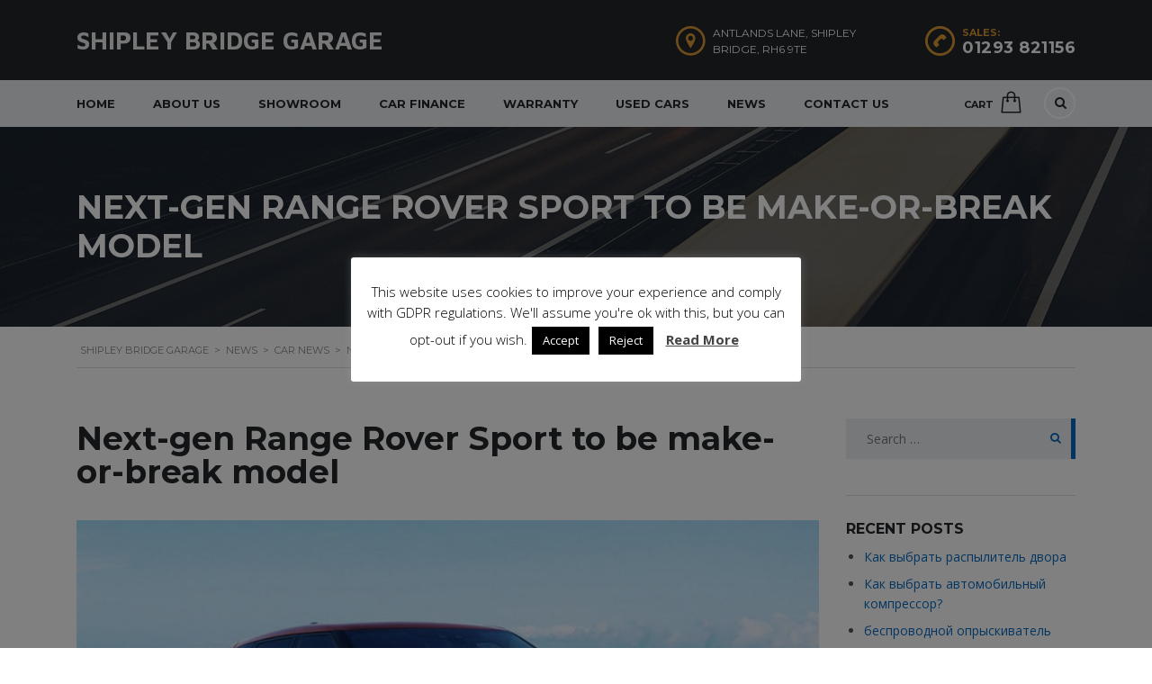

--- FILE ---
content_type: text/html; charset=UTF-8
request_url: https://shipleybridgegarage.co.uk/next-gen-range-rover-sport-to-be-make-or-break-model/
body_size: 19798
content:
<!DOCTYPE html>
<html lang="en-GB" class="no-js">
<head>
	
    <meta charset="UTF-8">
	<meta name="viewport" content="width=device-width, initial-scale=1">
    <link rel="profile" href="https://gmpg.org/xfn/11">
    <link rel="pingback" href="https://shipleybridgegarage.co.uk/xmlrpc.php">
	<script type='application/ld+json'>
	{
		"@context": "http://www.schema.org",
		"@type": "Organization",
		"name": "Shipley Bridge Garage",
		"url": "https://www.shipleybridgegarage.co.uk/",
		"sameAs": [
		"https://twitter.com/shipleybridgegarage",
		"https://www.facebook.com/shipleybridgegarage/",
		"https://www.youtube.com/user/shipleybridgegarage"
		],
		"logo": "https://www.shipleybridgegarage.co.uk/wp-content/uploads/2021/08/logo.png",
		"description": "Necessary cookies are absolutely essential for the website to function properly. This category only includes cookies that ensures basic functionalities and security features of the website. These cookies do not store any personal information."
	}
    <meta name='robots' content='index, follow, max-image-preview:large, max-snippet:-1, max-video-preview:-1' />
	<style>img:is([sizes="auto" i], [sizes^="auto," i]) { contain-intrinsic-size: 3000px 1500px }</style>
	<link rel="canonical" href="https://shipleybridgegarage.co.uk/next-gen-range-rover-sport-to-be-make-or-break-model/">
<meta name="description" content="[ad_1] For plug-in and hybrid models, power to the rear wheels will be provided by an electric motor. On the road its torque-vectoring capabilities will greatly">
<meta property="og:title" content="Next-gen Range Rover Sport to be make-or-break model - Shipley Bridge Garage">
<meta property="og:type" content="article">
<meta property="og:image" content="https://shipleybridgegarage.co.uk/wp-content/uploads/2020/01/18_road_rover_2019b_copy.jpg">
<meta property="og:image:width" content="900">
<meta property="og:image:height" content="600">
<meta property="og:image:alt" content="Next-gen Range Rover Sport to be make-or-break model">
<meta property="og:description" content="[ad_1] For plug-in and hybrid models, power to the rear wheels will be provided by an electric motor. On the road its torque-vectoring capabilities will greatly">
<meta property="og:url" content="https://shipleybridgegarage.co.uk/next-gen-range-rover-sport-to-be-make-or-break-model/">
<meta property="og:locale" content="en_GB">
<meta property="og:site_name" content="Shipley Bridge Garage">
<meta property="article:published_time" content="2020-01-25T03:10:57+00:00">
<meta property="article:modified_time" content="2020-01-25T03:10:57+00:00">
<meta property="og:updated_time" content="2020-01-25T03:10:57+00:00">
<meta property="article:section" content="Car News">
<meta name="twitter:card" content="summary_large_image">
<meta name="twitter:image" content="https://shipleybridgegarage.co.uk/wp-content/uploads/2020/01/18_road_rover_2019b_copy.jpg">
<meta name="author" content="Georgios Emmanouilidis">
<meta name="date" content="2020-01-25T03:10:57+00:00">
<meta property="og:title" content="Next-gen Range Rover Sport to be make-or-break model"/>
<meta property="og:description" content="[ad_1] 
            
For plug-in and hybrid models, power to the rear wheels will be provided by an electric motor. On the road its torque-vectoring capabiliti"/>
<meta property="og:image" content="https://shipleybridgegarage.co.uk/wp-content/uploads/2020/01/18_road_rover_2019b_copy.jpg"/>
<meta property="og:image:width" content="900"/>
<meta property="og:image:height" content="600"/>
<meta name="twitter:card" content="summary">
<meta name="twitter:title" content="Next-gen Range Rover Sport to be make-or-break model"/>
<meta name="twitter:description" content="[ad_1] 
            
For plug-in and hybrid models, power to the rear wheels will be provided by an electric motor. On the road its torque-vectoring capabiliti"/>
<meta name="twitter:image" content="https://shipleybridgegarage.co.uk/wp-content/uploads/2020/01/18_road_rover_2019b_copy.jpg"/>
<meta name="author" content="Georgios Emmanouilidis"/>

	<!-- This site is optimized with the Yoast SEO plugin v23.8 - https://yoast.com/wordpress/plugins/seo/ -->
	<title>Next-gen Range Rover Sport to be make-or-break model - Shipley Bridge Garage</title>
	<link rel="canonical" href="https://shipleybridgegarage.co.uk/next-gen-range-rover-sport-to-be-make-or-break-model/" />
	<meta property="og:locale" content="en_GB" />
	<meta property="og:type" content="article" />
	<meta property="og:url" content="https://shipleybridgegarage.co.uk/next-gen-range-rover-sport-to-be-make-or-break-model/" />
	<meta property="og:site_name" content="Shipley Bridge Garage" />
	<meta property="article:publisher" content="https://www.facebook.com/shipleybridgegarageltd/" />
	<meta property="article:published_time" content="2020-01-25T03:10:57+00:00" />
	<meta property="og:image" content="https://shipleybridgegarage.co.uk/wp-content/uploads/2020/01/18_road_rover_2019b_copy-768x512.jpg" />
	<meta property="og:image:width" content="768" />
	<meta property="og:image:height" content="512" />
	<meta property="og:image:type" content="image/jpeg" />
	<meta name="author" content="Georgios Emmanouilidis" />
	<meta name="twitter:creator" content="@ShipleyCar" />
	<meta name="twitter:site" content="@ShipleyCar" />
	<meta name="twitter:label1" content="Written by" />
	<meta name="twitter:data1" content="Georgios Emmanouilidis" />
	<meta name="twitter:label2" content="Estimated reading time" />
	<meta name="twitter:data2" content="2 minutes" />
	<script type="application/ld+json" class="yoast-schema-graph">{"@context":"https://schema.org","@graph":[{"@type":"Article","@id":"https://shipleybridgegarage.co.uk/next-gen-range-rover-sport-to-be-make-or-break-model/#article","isPartOf":{"@id":"https://shipleybridgegarage.co.uk/next-gen-range-rover-sport-to-be-make-or-break-model/"},"author":{"name":"Georgios Emmanouilidis","@id":"https://shipleybridgegarage.co.uk/#/schema/person/0dc140bc01ce60e958f1e4ddac749955"},"headline":"Next-gen Range Rover Sport to be make-or-break model","datePublished":"2020-01-25T03:10:57+00:00","dateModified":"2020-01-25T03:10:57+00:00","mainEntityOfPage":{"@id":"https://shipleybridgegarage.co.uk/next-gen-range-rover-sport-to-be-make-or-break-model/#webpage"},"wordCount":438,"publisher":{"@id":"https://shipleybridgegarage.co.uk/#organization"},"image":["https://shipleybridgegarage.co.uk/wp-content/uploads/2020/01/18_road_rover_2019b_copy.jpg"],"thumbnailUrl":"https://shipleybridgegarage.co.uk/wp-content/uploads/2020/01/18_road_rover_2019b_copy.jpg","articleSection":["Car News"],"inLanguage":"en-GB","url":"https://shipleybridgegarage.co.uk/next-gen-range-rover-sport-to-be-make-or-break-model/","articleBody":"[ad_1] For plug-in and hybrid models, power to the rear wheels will be provided by an electric motor. On the road its torque-vectoring capabilities will greatly improve agility, while off road the ability to finely feed torque to the rear wheels also promises another step-change in capability. While the 2021 Range Rover is said to get a BMW-sourced V8 thanks to its status as an outright luxury model, the new Range Rover Sport is expected to have an emphasis on eco-friendly performance. Like today’s refreshed car, the flagship Sport model will again have a forced-induction straight six with mild-hybrid and full-hybrid assistance. A four-cylinder hybrid model is also likely for the Mk3 Sport, and there’s a possibility that the new four-pot will be BMW-sourced as JLR moves towards a comprehensive powertrain alliance with the German maker. The mix and choice of powertrains for the new-generation JLR cars is the most important aspect of the new project as well as the most expensive aspect of the vehicle. According to JLR’s own research, by 2026 it expects battery-electric vehicles to account for 23% of the global market segments in which JLR competes. Hybrids and plug-in hybrids are pencilled in at 16% of the market, diesel 12% and petrol a surprising 49%. These figures are for global markets and, as JLR admits, are difficult to estimate. However, JLR’s biggest models are the least suitable for formatting as pure-electric models because of their weight and frontal area. A pure-EV Range Rover 5 is likely, but it will be a shorter-range city vehicle aimed at Asian megacities. The Jaguar I-Pace has years of life ahead of it, and it’s likely that the upcoming ‘Road Rover’ will represent the backbone of JLR’s electric vehicle sales. According to documents published by JLR last year, its MLA roll-out plan starts with a ‘Large Sedan’ (the Jaguar XJ) and a Large SUV (Range Rover 5), then a ‘Medium SUV’, thought to be the lower and sleeker Road Rover. But the new Sport should make the biggest returns on JLR’s huge investments. The company expects its flattened profit margins to leap back to 7-9% beyond 2023, putting the British car maker back in premium territory and settling it into a new period of calm. Land Rover: a spotlight on sales To put the importance of the new Range Rover Sport into perspective, we need to look at Land Rover’s sales figures over the past few years. Between January and November 2016, Land Rover sold 78,600 Range Rover Sports, well ahead of the 49,900 Range Rovers and the 46,700 Discoverys also sold over that period. [ad_2]"},{"@type":"WebPage","@id":"https://shipleybridgegarage.co.uk/next-gen-range-rover-sport-to-be-make-or-break-model/#webpage","url":"https://shipleybridgegarage.co.uk/next-gen-range-rover-sport-to-be-make-or-break-model/","name":"Next-gen Range Rover Sport to be make-or-break model - Shipley Bridge Garage","isPartOf":{"@id":"https://shipleybridgegarage.co.uk/#website"},"primaryImageOfPage":{"@id":"https://shipleybridgegarage.co.uk/next-gen-range-rover-sport-to-be-make-or-break-model/#primaryimage"},"image":{"@id":"https://shipleybridgegarage.co.uk/next-gen-range-rover-sport-to-be-make-or-break-model/#primaryimage"},"thumbnailUrl":"https://shipleybridgegarage.co.uk/wp-content/uploads/2020/01/18_road_rover_2019b_copy.jpg","datePublished":"2020-01-25T03:10:57+00:00","dateModified":"2020-01-25T03:10:57+00:00","breadcrumb":{"@id":"https://shipleybridgegarage.co.uk/next-gen-range-rover-sport-to-be-make-or-break-model/#breadcrumblist"},"inLanguage":"en_GB","potentialAction":[{"@type":"ReadAction","target":["https://shipleybridgegarage.co.uk/next-gen-range-rover-sport-to-be-make-or-break-model/"]}],"publisher":{"@id":"https://shipleybridgegarage.co.uk/#organization"}},{"@type":"ImageObject","inLanguage":"en-GB","@id":"https://shipleybridgegarage.co.uk/next-gen-range-rover-sport-to-be-make-or-break-model/#primaryimage","url":"https://shipleybridgegarage.co.uk/wp-content/uploads/2020/01/18_road_rover_2019b_copy.jpg","contentUrl":"https://shipleybridgegarage.co.uk/wp-content/uploads/2020/01/18_road_rover_2019b_copy.jpg","width":900,"height":600},{"@type":"BreadcrumbList","@id":"https://shipleybridgegarage.co.uk/next-gen-range-rover-sport-to-be-make-or-break-model/#breadcrumblist","itemListElement":[{"@type":"ListItem","position":"1","name":"Home","item":"https://shipleybridgegarage.co.uk/"},{"@type":"ListItem","position":"2","name":"News","item":"https://shipleybridgegarage.co.uk/news/"},{"@type":"ListItem","position":"2","name":"Next-gen Range Rover Sport to be make-or-break model"}],"name":"Breadcrumbs"},{"@type":"WebSite","@id":"https://shipleybridgegarage.co.uk/#website","url":"https://shipleybridgegarage.co.uk/","name":"Shipley Bridge Garage","description":"Cars for Sale in Crawley West Sussex","publisher":{"@id":"https://shipleybridgegarage.co.uk/#organization"},"potentialAction":{"@id":"https://shipleybridgegarage.co.uk/#searchaction"},"inLanguage":"en-GB"},{"@type":"Organization","@id":"https://shipleybridgegarage.co.uk/#organization","name":"Shipley Bridge Garage","url":"https://shipleybridgegarage.co.uk/","logo":"https://shipleybridgegarage.co.uk/wp-content/uploads/2012/02/logo111.gif","image":{"@id":"https://shipleybridgegarage.co.uk/#/schema/logo/image/"},"sameAs":["https://www.facebook.com/shipleybridgegarageltd/","https://x.com/ShipleyCar"]},{"@type":"Person","@id":"https://shipleybridgegarage.co.uk/#/schema/person/0dc140bc01ce60e958f1e4ddac749955","name":"Georgios Emmanouilidis","image":"https://secure.gravatar.com/avatar/6b03d267d69516327952952c3bcdc4f6?s=96&d=mm&r=g","url":"https://shipleybridgegarage.co.uk/author/georgios/","givenName":"George","familyName":"Smith"},{"@type":"SearchAction","@id":"https://shipleybridgegarage.co.uk/#searchaction","target":"https://shipleybridgegarage.co.uk/?s={search_term_string}","query-input":"required name=search_term_string"},{"@type":"Person","name":"Georgios Emmanouilidis","url":"https://shipleybridgegarage.co.uk/author/georgios/","givenName":"George","familyName":"Smith","image":"https://secure.gravatar.com/avatar/6b03d267d69516327952952c3bcdc4f6?s=96&d=mm&r=g","@id":"https://shipleybridgegarage.co.uk/#/schema/person/0dc140bc01ce60e958f1e4ddac749955"}]}</script>
	<!-- / Yoast SEO plugin. -->


<link rel='dns-prefetch' href='//maps.googleapis.com' />
<link rel='dns-prefetch' href='//www.googletagmanager.com' />
<link rel='dns-prefetch' href='//fonts.googleapis.com' />
<link rel="alternate" type="application/rss+xml" title="Shipley Bridge Garage &raquo; Feed" href="https://shipleybridgegarage.co.uk/feed/" />
<script type="text/javascript">
/* <![CDATA[ */
window._wpemojiSettings = {"baseUrl":"https:\/\/s.w.org\/images\/core\/emoji\/15.0.3\/72x72\/","ext":".png","svgUrl":"https:\/\/s.w.org\/images\/core\/emoji\/15.0.3\/svg\/","svgExt":".svg","source":{"concatemoji":"https:\/\/shipleybridgegarage.co.uk\/wp-includes\/js\/wp-emoji-release.min.js?ver=6.7.4"}};
/*! This file is auto-generated */
!function(i,n){var o,s,e;function c(e){try{var t={supportTests:e,timestamp:(new Date).valueOf()};sessionStorage.setItem(o,JSON.stringify(t))}catch(e){}}function p(e,t,n){e.clearRect(0,0,e.canvas.width,e.canvas.height),e.fillText(t,0,0);var t=new Uint32Array(e.getImageData(0,0,e.canvas.width,e.canvas.height).data),r=(e.clearRect(0,0,e.canvas.width,e.canvas.height),e.fillText(n,0,0),new Uint32Array(e.getImageData(0,0,e.canvas.width,e.canvas.height).data));return t.every(function(e,t){return e===r[t]})}function u(e,t,n){switch(t){case"flag":return n(e,"\ud83c\udff3\ufe0f\u200d\u26a7\ufe0f","\ud83c\udff3\ufe0f\u200b\u26a7\ufe0f")?!1:!n(e,"\ud83c\uddfa\ud83c\uddf3","\ud83c\uddfa\u200b\ud83c\uddf3")&&!n(e,"\ud83c\udff4\udb40\udc67\udb40\udc62\udb40\udc65\udb40\udc6e\udb40\udc67\udb40\udc7f","\ud83c\udff4\u200b\udb40\udc67\u200b\udb40\udc62\u200b\udb40\udc65\u200b\udb40\udc6e\u200b\udb40\udc67\u200b\udb40\udc7f");case"emoji":return!n(e,"\ud83d\udc26\u200d\u2b1b","\ud83d\udc26\u200b\u2b1b")}return!1}function f(e,t,n){var r="undefined"!=typeof WorkerGlobalScope&&self instanceof WorkerGlobalScope?new OffscreenCanvas(300,150):i.createElement("canvas"),a=r.getContext("2d",{willReadFrequently:!0}),o=(a.textBaseline="top",a.font="600 32px Arial",{});return e.forEach(function(e){o[e]=t(a,e,n)}),o}function t(e){var t=i.createElement("script");t.src=e,t.defer=!0,i.head.appendChild(t)}"undefined"!=typeof Promise&&(o="wpEmojiSettingsSupports",s=["flag","emoji"],n.supports={everything:!0,everythingExceptFlag:!0},e=new Promise(function(e){i.addEventListener("DOMContentLoaded",e,{once:!0})}),new Promise(function(t){var n=function(){try{var e=JSON.parse(sessionStorage.getItem(o));if("object"==typeof e&&"number"==typeof e.timestamp&&(new Date).valueOf()<e.timestamp+604800&&"object"==typeof e.supportTests)return e.supportTests}catch(e){}return null}();if(!n){if("undefined"!=typeof Worker&&"undefined"!=typeof OffscreenCanvas&&"undefined"!=typeof URL&&URL.createObjectURL&&"undefined"!=typeof Blob)try{var e="postMessage("+f.toString()+"("+[JSON.stringify(s),u.toString(),p.toString()].join(",")+"));",r=new Blob([e],{type:"text/javascript"}),a=new Worker(URL.createObjectURL(r),{name:"wpTestEmojiSupports"});return void(a.onmessage=function(e){c(n=e.data),a.terminate(),t(n)})}catch(e){}c(n=f(s,u,p))}t(n)}).then(function(e){for(var t in e)n.supports[t]=e[t],n.supports.everything=n.supports.everything&&n.supports[t],"flag"!==t&&(n.supports.everythingExceptFlag=n.supports.everythingExceptFlag&&n.supports[t]);n.supports.everythingExceptFlag=n.supports.everythingExceptFlag&&!n.supports.flag,n.DOMReady=!1,n.readyCallback=function(){n.DOMReady=!0}}).then(function(){return e}).then(function(){var e;n.supports.everything||(n.readyCallback(),(e=n.source||{}).concatemoji?t(e.concatemoji):e.wpemoji&&e.twemoji&&(t(e.twemoji),t(e.wpemoji)))}))}((window,document),window._wpemojiSettings);
/* ]]> */
</script>
<link rel='stylesheet' id='sb_instagram_styles-css' href='https://shipleybridgegarage.co.uk/wp-content/plugins/instagram-feed/css/sbi-styles.min.css?ver=2.9.3.1' type='text/css' media='all' />
<style id='wp-emoji-styles-inline-css' type='text/css'>

	img.wp-smiley, img.emoji {
		display: inline !important;
		border: none !important;
		box-shadow: none !important;
		height: 1em !important;
		width: 1em !important;
		margin: 0 0.07em !important;
		vertical-align: -0.1em !important;
		background: none !important;
		padding: 0 !important;
	}
</style>
<link rel='stylesheet' id='wp-block-library-css' href='https://shipleybridgegarage.co.uk/wp-includes/css/dist/block-library/style.min.css?ver=6.7.4' type='text/css' media='all' />
<link rel='stylesheet' id='wc-blocks-vendors-style-css' href='https://shipleybridgegarage.co.uk/wp-content/plugins/woocommerce/packages/woocommerce-blocks/build/wc-blocks-vendors-style.css?ver=5.5.1' type='text/css' media='all' />
<link rel='stylesheet' id='wc-blocks-style-css' href='https://shipleybridgegarage.co.uk/wp-content/plugins/woocommerce/packages/woocommerce-blocks/build/wc-blocks-style.css?ver=5.5.1' type='text/css' media='all' />
<style id='classic-theme-styles-inline-css' type='text/css'>
/*! This file is auto-generated */
.wp-block-button__link{color:#fff;background-color:#32373c;border-radius:9999px;box-shadow:none;text-decoration:none;padding:calc(.667em + 2px) calc(1.333em + 2px);font-size:1.125em}.wp-block-file__button{background:#32373c;color:#fff;text-decoration:none}
</style>
<style id='global-styles-inline-css' type='text/css'>
:root{--wp--preset--aspect-ratio--square: 1;--wp--preset--aspect-ratio--4-3: 4/3;--wp--preset--aspect-ratio--3-4: 3/4;--wp--preset--aspect-ratio--3-2: 3/2;--wp--preset--aspect-ratio--2-3: 2/3;--wp--preset--aspect-ratio--16-9: 16/9;--wp--preset--aspect-ratio--9-16: 9/16;--wp--preset--color--black: #000000;--wp--preset--color--cyan-bluish-gray: #abb8c3;--wp--preset--color--white: #ffffff;--wp--preset--color--pale-pink: #f78da7;--wp--preset--color--vivid-red: #cf2e2e;--wp--preset--color--luminous-vivid-orange: #ff6900;--wp--preset--color--luminous-vivid-amber: #fcb900;--wp--preset--color--light-green-cyan: #7bdcb5;--wp--preset--color--vivid-green-cyan: #00d084;--wp--preset--color--pale-cyan-blue: #8ed1fc;--wp--preset--color--vivid-cyan-blue: #0693e3;--wp--preset--color--vivid-purple: #9b51e0;--wp--preset--gradient--vivid-cyan-blue-to-vivid-purple: linear-gradient(135deg,rgba(6,147,227,1) 0%,rgb(155,81,224) 100%);--wp--preset--gradient--light-green-cyan-to-vivid-green-cyan: linear-gradient(135deg,rgb(122,220,180) 0%,rgb(0,208,130) 100%);--wp--preset--gradient--luminous-vivid-amber-to-luminous-vivid-orange: linear-gradient(135deg,rgba(252,185,0,1) 0%,rgba(255,105,0,1) 100%);--wp--preset--gradient--luminous-vivid-orange-to-vivid-red: linear-gradient(135deg,rgba(255,105,0,1) 0%,rgb(207,46,46) 100%);--wp--preset--gradient--very-light-gray-to-cyan-bluish-gray: linear-gradient(135deg,rgb(238,238,238) 0%,rgb(169,184,195) 100%);--wp--preset--gradient--cool-to-warm-spectrum: linear-gradient(135deg,rgb(74,234,220) 0%,rgb(151,120,209) 20%,rgb(207,42,186) 40%,rgb(238,44,130) 60%,rgb(251,105,98) 80%,rgb(254,248,76) 100%);--wp--preset--gradient--blush-light-purple: linear-gradient(135deg,rgb(255,206,236) 0%,rgb(152,150,240) 100%);--wp--preset--gradient--blush-bordeaux: linear-gradient(135deg,rgb(254,205,165) 0%,rgb(254,45,45) 50%,rgb(107,0,62) 100%);--wp--preset--gradient--luminous-dusk: linear-gradient(135deg,rgb(255,203,112) 0%,rgb(199,81,192) 50%,rgb(65,88,208) 100%);--wp--preset--gradient--pale-ocean: linear-gradient(135deg,rgb(255,245,203) 0%,rgb(182,227,212) 50%,rgb(51,167,181) 100%);--wp--preset--gradient--electric-grass: linear-gradient(135deg,rgb(202,248,128) 0%,rgb(113,206,126) 100%);--wp--preset--gradient--midnight: linear-gradient(135deg,rgb(2,3,129) 0%,rgb(40,116,252) 100%);--wp--preset--font-size--small: 13px;--wp--preset--font-size--medium: 20px;--wp--preset--font-size--large: 36px;--wp--preset--font-size--x-large: 42px;--wp--preset--spacing--20: 0.44rem;--wp--preset--spacing--30: 0.67rem;--wp--preset--spacing--40: 1rem;--wp--preset--spacing--50: 1.5rem;--wp--preset--spacing--60: 2.25rem;--wp--preset--spacing--70: 3.38rem;--wp--preset--spacing--80: 5.06rem;--wp--preset--shadow--natural: 6px 6px 9px rgba(0, 0, 0, 0.2);--wp--preset--shadow--deep: 12px 12px 50px rgba(0, 0, 0, 0.4);--wp--preset--shadow--sharp: 6px 6px 0px rgba(0, 0, 0, 0.2);--wp--preset--shadow--outlined: 6px 6px 0px -3px rgba(255, 255, 255, 1), 6px 6px rgba(0, 0, 0, 1);--wp--preset--shadow--crisp: 6px 6px 0px rgba(0, 0, 0, 1);}:where(.is-layout-flex){gap: 0.5em;}:where(.is-layout-grid){gap: 0.5em;}body .is-layout-flex{display: flex;}.is-layout-flex{flex-wrap: wrap;align-items: center;}.is-layout-flex > :is(*, div){margin: 0;}body .is-layout-grid{display: grid;}.is-layout-grid > :is(*, div){margin: 0;}:where(.wp-block-columns.is-layout-flex){gap: 2em;}:where(.wp-block-columns.is-layout-grid){gap: 2em;}:where(.wp-block-post-template.is-layout-flex){gap: 1.25em;}:where(.wp-block-post-template.is-layout-grid){gap: 1.25em;}.has-black-color{color: var(--wp--preset--color--black) !important;}.has-cyan-bluish-gray-color{color: var(--wp--preset--color--cyan-bluish-gray) !important;}.has-white-color{color: var(--wp--preset--color--white) !important;}.has-pale-pink-color{color: var(--wp--preset--color--pale-pink) !important;}.has-vivid-red-color{color: var(--wp--preset--color--vivid-red) !important;}.has-luminous-vivid-orange-color{color: var(--wp--preset--color--luminous-vivid-orange) !important;}.has-luminous-vivid-amber-color{color: var(--wp--preset--color--luminous-vivid-amber) !important;}.has-light-green-cyan-color{color: var(--wp--preset--color--light-green-cyan) !important;}.has-vivid-green-cyan-color{color: var(--wp--preset--color--vivid-green-cyan) !important;}.has-pale-cyan-blue-color{color: var(--wp--preset--color--pale-cyan-blue) !important;}.has-vivid-cyan-blue-color{color: var(--wp--preset--color--vivid-cyan-blue) !important;}.has-vivid-purple-color{color: var(--wp--preset--color--vivid-purple) !important;}.has-black-background-color{background-color: var(--wp--preset--color--black) !important;}.has-cyan-bluish-gray-background-color{background-color: var(--wp--preset--color--cyan-bluish-gray) !important;}.has-white-background-color{background-color: var(--wp--preset--color--white) !important;}.has-pale-pink-background-color{background-color: var(--wp--preset--color--pale-pink) !important;}.has-vivid-red-background-color{background-color: var(--wp--preset--color--vivid-red) !important;}.has-luminous-vivid-orange-background-color{background-color: var(--wp--preset--color--luminous-vivid-orange) !important;}.has-luminous-vivid-amber-background-color{background-color: var(--wp--preset--color--luminous-vivid-amber) !important;}.has-light-green-cyan-background-color{background-color: var(--wp--preset--color--light-green-cyan) !important;}.has-vivid-green-cyan-background-color{background-color: var(--wp--preset--color--vivid-green-cyan) !important;}.has-pale-cyan-blue-background-color{background-color: var(--wp--preset--color--pale-cyan-blue) !important;}.has-vivid-cyan-blue-background-color{background-color: var(--wp--preset--color--vivid-cyan-blue) !important;}.has-vivid-purple-background-color{background-color: var(--wp--preset--color--vivid-purple) !important;}.has-black-border-color{border-color: var(--wp--preset--color--black) !important;}.has-cyan-bluish-gray-border-color{border-color: var(--wp--preset--color--cyan-bluish-gray) !important;}.has-white-border-color{border-color: var(--wp--preset--color--white) !important;}.has-pale-pink-border-color{border-color: var(--wp--preset--color--pale-pink) !important;}.has-vivid-red-border-color{border-color: var(--wp--preset--color--vivid-red) !important;}.has-luminous-vivid-orange-border-color{border-color: var(--wp--preset--color--luminous-vivid-orange) !important;}.has-luminous-vivid-amber-border-color{border-color: var(--wp--preset--color--luminous-vivid-amber) !important;}.has-light-green-cyan-border-color{border-color: var(--wp--preset--color--light-green-cyan) !important;}.has-vivid-green-cyan-border-color{border-color: var(--wp--preset--color--vivid-green-cyan) !important;}.has-pale-cyan-blue-border-color{border-color: var(--wp--preset--color--pale-cyan-blue) !important;}.has-vivid-cyan-blue-border-color{border-color: var(--wp--preset--color--vivid-cyan-blue) !important;}.has-vivid-purple-border-color{border-color: var(--wp--preset--color--vivid-purple) !important;}.has-vivid-cyan-blue-to-vivid-purple-gradient-background{background: var(--wp--preset--gradient--vivid-cyan-blue-to-vivid-purple) !important;}.has-light-green-cyan-to-vivid-green-cyan-gradient-background{background: var(--wp--preset--gradient--light-green-cyan-to-vivid-green-cyan) !important;}.has-luminous-vivid-amber-to-luminous-vivid-orange-gradient-background{background: var(--wp--preset--gradient--luminous-vivid-amber-to-luminous-vivid-orange) !important;}.has-luminous-vivid-orange-to-vivid-red-gradient-background{background: var(--wp--preset--gradient--luminous-vivid-orange-to-vivid-red) !important;}.has-very-light-gray-to-cyan-bluish-gray-gradient-background{background: var(--wp--preset--gradient--very-light-gray-to-cyan-bluish-gray) !important;}.has-cool-to-warm-spectrum-gradient-background{background: var(--wp--preset--gradient--cool-to-warm-spectrum) !important;}.has-blush-light-purple-gradient-background{background: var(--wp--preset--gradient--blush-light-purple) !important;}.has-blush-bordeaux-gradient-background{background: var(--wp--preset--gradient--blush-bordeaux) !important;}.has-luminous-dusk-gradient-background{background: var(--wp--preset--gradient--luminous-dusk) !important;}.has-pale-ocean-gradient-background{background: var(--wp--preset--gradient--pale-ocean) !important;}.has-electric-grass-gradient-background{background: var(--wp--preset--gradient--electric-grass) !important;}.has-midnight-gradient-background{background: var(--wp--preset--gradient--midnight) !important;}.has-small-font-size{font-size: var(--wp--preset--font-size--small) !important;}.has-medium-font-size{font-size: var(--wp--preset--font-size--medium) !important;}.has-large-font-size{font-size: var(--wp--preset--font-size--large) !important;}.has-x-large-font-size{font-size: var(--wp--preset--font-size--x-large) !important;}
:where(.wp-block-post-template.is-layout-flex){gap: 1.25em;}:where(.wp-block-post-template.is-layout-grid){gap: 1.25em;}
:where(.wp-block-columns.is-layout-flex){gap: 2em;}:where(.wp-block-columns.is-layout-grid){gap: 2em;}
:root :where(.wp-block-pullquote){font-size: 1.5em;line-height: 1.6;}
</style>
<link rel='stylesheet' id='contact-form-7-css' href='https://shipleybridgegarage.co.uk/wp-content/plugins/contact-form-7/includes/css/styles.css?ver=5.5.2' type='text/css' media='all' />
<link rel='stylesheet' id='cookie-law-info-css' href='https://shipleybridgegarage.co.uk/wp-content/plugins/cookie-law-info/public/css/cookie-law-info-public.css?ver=2.1.3' type='text/css' media='all' />
<link rel='stylesheet' id='cookie-law-info-gdpr-css' href='https://shipleybridgegarage.co.uk/wp-content/plugins/cookie-law-info/public/css/cookie-law-info-gdpr.css?ver=2.1.3' type='text/css' media='all' />
<link rel='stylesheet' id='stm-stm-icon-css' href='https://shipleybridgegarage.co.uk/wp-content/uploads/stm_fonts/stm-icon/stm-icon.css?ver=1.0' type='text/css' media='all' />
<link rel='stylesheet' id='page-generator-pro-frontend-css' href='https://shipleybridgegarage.co.uk/wp-content/plugins/page-generator-pro/assets/css/frontend.css?ver=6.7.4' type='text/css' media='all' />
<link rel='stylesheet' id='font-awesome-css' href='https://shipleybridgegarage.co.uk/wp-content/plugins/js_composer/assets/lib/bower/font-awesome/css/font-awesome.min.css?ver=6.0.5' type='text/css' media='all' />
<link rel='stylesheet' id='owl.carousel-css' href='https://shipleybridgegarage.co.uk/wp-content/plugins/stm_vehicles_listing/assets/css/frontend/owl.carousel.css?ver=6.7.4' type='text/css' media='all' />
<link rel='stylesheet' id='bootstrap-grid-css' href='https://shipleybridgegarage.co.uk/wp-content/plugins/stm_vehicles_listing/assets/css/frontend/grid.css?ver=6.7.4' type='text/css' media='all' />
<link rel='stylesheet' id='light-gallery-css' href='https://shipleybridgegarage.co.uk/wp-content/plugins/stm_vehicles_listing/assets/css/frontend/lightgallery.min.css?ver=6.7.4' type='text/css' media='all' />
<style id='woocommerce-inline-inline-css' type='text/css'>
.woocommerce form .form-row .required { visibility: visible; }
</style>
<link rel='stylesheet' id='news-css' href='https://shipleybridgegarage.co.uk/wp-content/plugins/yoast-seo-wp/news/css/news-min.css?ver=6.7.4' type='text/css' media='all' />
<link rel='stylesheet' id='bookly-ladda.min.css-css' href='https://shipleybridgegarage.co.uk/wp-content/plugins/bookly-responsive-appointment-booking-tool/frontend/resources/css/ladda.min.css?ver=20.1.1' type='text/css' media='all' />
<link rel='stylesheet' id='bookly-picker.classic.css-css' href='https://shipleybridgegarage.co.uk/wp-content/plugins/bookly-responsive-appointment-booking-tool/frontend/resources/css/picker.classic.css?ver=20.1.1' type='text/css' media='all' />
<link rel='stylesheet' id='bookly-picker.classic.date.css-css' href='https://shipleybridgegarage.co.uk/wp-content/plugins/bookly-responsive-appointment-booking-tool/frontend/resources/css/picker.classic.date.css?ver=20.1.1' type='text/css' media='all' />
<link rel='stylesheet' id='bookly-intlTelInput.css-css' href='https://shipleybridgegarage.co.uk/wp-content/plugins/bookly-responsive-appointment-booking-tool/frontend/resources/css/intlTelInput.css?ver=20.1.1' type='text/css' media='all' />
<link rel='stylesheet' id='bookly-bookly-main.css-css' href='https://shipleybridgegarage.co.uk/wp-content/plugins/bookly-responsive-appointment-booking-tool/frontend/resources/css/bookly-main.css?ver=20.1.1' type='text/css' media='all' />
<link rel='stylesheet' id='stm_default_google_font-css' href='https://fonts.googleapis.com/css?family=Montserrat%3A400%2C700%7COpen+Sans%3A300%2C400%2C700&#038;subset=latin%2Clatin-ext&#038;ver=1.0.0' type='text/css' media='all' />
<link rel='stylesheet' id='stm-boostrap-css' href='https://shipleybridgegarage.co.uk/wp-content/themes/motors/assets/css/bootstrap.min.css?ver=1.0.0' type='text/css' media='all' />
<link rel='stylesheet' id='stm-theme-font-awesome-css' href='https://shipleybridgegarage.co.uk/wp-content/themes/motors/assets/css/font-awesome.min.css?ver=1.0.0' type='text/css' media='all' />
<link rel='stylesheet' id='stm-select2-css' href='https://shipleybridgegarage.co.uk/wp-content/themes/motors/assets/css/select2.min.css?ver=1.0.0' type='text/css' media='all' />
<link rel='stylesheet' id='fancybox-css' href='https://shipleybridgegarage.co.uk/wp-content/themes/motors/assets/css/jquery.fancybox.css?ver=6.7.4' type='text/css' media='all' />
<link rel='stylesheet' id='stm-datetimepicker-css' href='https://shipleybridgegarage.co.uk/wp-content/themes/motors/assets/css/jquery.stmdatetimepicker.css?ver=1.0.0' type='text/css' media='all' />
<link rel='stylesheet' id='stm-jquery-ui-css-css' href='https://shipleybridgegarage.co.uk/wp-content/themes/motors/assets/css/jquery-ui.css?ver=1.0.0' type='text/css' media='all' />
<link rel='stylesheet' id='stm-theme-service-icons-css' href='https://shipleybridgegarage.co.uk/wp-content/themes/motors/assets/css/service-icons.css?ver=1.0.0' type='text/css' media='all' />
<link rel='stylesheet' id='stm-theme-boat-icons-css' href='https://shipleybridgegarage.co.uk/wp-content/themes/motors/assets/css/boat-icons.css?ver=1.0.0' type='text/css' media='all' />
<link rel='stylesheet' id='stm-theme-moto-icons-css' href='https://shipleybridgegarage.co.uk/wp-content/themes/motors/assets/css/motorcycle/icons.css?ver=1.0.0' type='text/css' media='all' />
<link rel='stylesheet' id='stm-theme-rental-icons-css' href='https://shipleybridgegarage.co.uk/wp-content/themes/motors/assets/css/rental/icons.css?ver=1.0.0' type='text/css' media='all' />
<link rel='stylesheet' id='stm-skin-custom-css' href='https://shipleybridgegarage.co.uk/wp-content/uploads/stm_uploads/skin-custom.css?ver=69' type='text/css' media='all' />
<link rel='stylesheet' id='stm-theme-frontend-customizer-css' href='https://shipleybridgegarage.co.uk/wp-content/themes/motors/assets/css/frontend_customizer.css?ver=1.0.0' type='text/css' media='all' />
<link rel='stylesheet' id='stm-theme-style-animation-css' href='https://shipleybridgegarage.co.uk/wp-content/themes/motors/assets/css/animation.css?ver=1.0.0' type='text/css' media='all' />
<link rel='stylesheet' id='stm-theme-style-css' href='https://shipleybridgegarage.co.uk/wp-content/themes/motors/style.css?ver=1.0.0' type='text/css' media='all' />
<style id='stm-theme-style-inline-css' type='text/css'>

.footer_widgets_wrapper .widget-title h6 {
    font-size: 17px!important;
    font-weight: bold!important;
    color: #0769bf!important;
    padding: 10px 0px!important;
    border-bottom: 2px solid 
   #0769bf!important;
}

.footer_widgets_wrapper a {
    font-family: Montserrat!important;
    font-style: normal;
    color: #232628;
    font-size: 14px!important;
}

#menu-footer-posts-1 {
    margin-left: -20px!important;
}

#menu-footer-posts-2 {
    margin-left: -20px!important;
}

#menu-footer-posts-3 {
    margin-left: -20px!important;
}

.footer_widgets_wrapper li {
    list-style: none;
    margin-bottom: 18px!important;
}
 .footer_widgets_wrapper .widget-title h6 { font-size: 17px!important; font-weight: bold!important; color: #0769bf!important; padding: 10px 0px!important; border-bottom: 2px solid #0769bf!important; } .footer_widgets_wrapper a { font-family: Montserrat!important; font-style: normal; color: #232628; font-size: 14px!important; } #menu-footer-posts-1 { margin-left: -20px!important; } #menu-footer-posts-2 { margin-left: -20px!important; } #menu-footer-posts-3 { margin-left: -20px!important; } .footer_widgets_wrapper li { list-style: none; margin-bottom: 18px!important; } 
</style>
<!--[if lt IE 9]>
<link rel='stylesheet' id='vc_lte_ie9-css' href='https://shipleybridgegarage.co.uk/wp-content/plugins/js_composer/assets/css/vc_lte_ie9.min.css?ver=6.0.5' type='text/css' media='screen' />
<![endif]-->
<link rel='stylesheet' id='dkpdf-frontend-css' href='https://shipleybridgegarage.co.uk/wp-content/plugins/dk-pdf/assets/css/frontend.css?ver=1.9.6' type='text/css' media='all' />
<link rel='stylesheet' id='stm-google-fonts-css' href='//fonts.googleapis.com/css?family=Maven+Pro%3Aregular%2C700%2C500%2C900&#038;ver=1.0.0' type='text/css' media='all' />
<script type="text/javascript" src="https://shipleybridgegarage.co.uk/wp-includes/js/jquery/jquery.min.js?ver=3.7.1" id="jquery-core-js"></script>
<script type="text/javascript" src="https://shipleybridgegarage.co.uk/wp-includes/js/jquery/jquery-migrate.min.js?ver=3.4.1" id="jquery-migrate-js"></script>
<script type="text/javascript" id="cookie-law-info-js-extra">
/* <![CDATA[ */
var Cli_Data = {"nn_cookie_ids":[],"cookielist":[],"non_necessary_cookies":[],"ccpaEnabled":"","ccpaRegionBased":"","ccpaBarEnabled":"","strictlyEnabled":["necessary","obligatoire"],"ccpaType":"gdpr","js_blocking":"","custom_integration":"","triggerDomRefresh":"","secure_cookies":""};
var cli_cookiebar_settings = {"animate_speed_hide":"500","animate_speed_show":"500","background":"#FFF","border":"#b1a6a6c2","border_on":"","button_1_button_colour":"#000","button_1_button_hover":"#000000","button_1_link_colour":"#fff","button_1_as_button":"1","button_1_new_win":"","button_2_button_colour":"#333","button_2_button_hover":"#292929","button_2_link_colour":"#444","button_2_as_button":"","button_2_hidebar":"","button_3_button_colour":"#000","button_3_button_hover":"#000000","button_3_link_colour":"#fff","button_3_as_button":"1","button_3_new_win":"","button_4_button_colour":"#000","button_4_button_hover":"#000000","button_4_link_colour":"#fff","button_4_as_button":"1","button_7_button_colour":"#61a229","button_7_button_hover":"#4e8221","button_7_link_colour":"#fff","button_7_as_button":"1","button_7_new_win":"","font_family":"inherit","header_fix":"","notify_animate_hide":"1","notify_animate_show":"","notify_div_id":"#cookie-law-info-bar","notify_position_horizontal":"right","notify_position_vertical":"bottom","scroll_close":"","scroll_close_reload":"","accept_close_reload":"","reject_close_reload":"","showagain_tab":"1","showagain_background":"#fff","showagain_border":"#000","showagain_div_id":"#cookie-law-info-again","showagain_x_position":"100px","text":"#000","show_once_yn":"","show_once":"10000","logging_on":"","as_popup":"","popup_overlay":"1","bar_heading_text":"","cookie_bar_as":"popup","popup_showagain_position":"bottom-right","widget_position":"left"};
var log_object = {"ajax_url":"https:\/\/shipleybridgegarage.co.uk\/wp-admin\/admin-ajax.php"};
/* ]]> */
</script>
<script type="text/javascript" src="https://shipleybridgegarage.co.uk/wp-content/plugins/cookie-law-info/public/js/cookie-law-info-public.js?ver=2.1.3" id="cookie-law-info-js"></script>
<script type="text/javascript" src="https://shipleybridgegarage.co.uk/wp-content/plugins/links-auto-replacer/public/js/lar-public.js?ver=2.0.0" id="links-auto-replacer-js"></script>
<script type="text/javascript" src="https://shipleybridgegarage.co.uk/wp-content/plugins/woocommerce/assets/js/jquery-blockui/jquery.blockUI.min.js?ver=2.7.0-wc.5.6.2" id="jquery-blockui-js"></script>
<script type="text/javascript" id="wc-add-to-cart-js-extra">
/* <![CDATA[ */
var wc_add_to_cart_params = {"ajax_url":"\/wp-admin\/admin-ajax.php","wc_ajax_url":"\/?wc-ajax=%%endpoint%%","i18n_view_cart":"View cart","cart_url":"https:\/\/shipleybridgegarage.co.uk\/basket\/","is_cart":"","cart_redirect_after_add":"no"};
/* ]]> */
</script>
<script type="text/javascript" src="https://shipleybridgegarage.co.uk/wp-content/plugins/woocommerce/assets/js/frontend/add-to-cart.min.js?ver=5.6.2" id="wc-add-to-cart-js"></script>
<script type="text/javascript" id="bookly-spin.min.js-js-extra">
/* <![CDATA[ */
var BooklyL10nGlobal = {"csrf_token":"9524d7337d","addons":[]};
/* ]]> */
</script>
<script type="text/javascript" src="https://shipleybridgegarage.co.uk/wp-content/plugins/bookly-responsive-appointment-booking-tool/frontend/resources/js/spin.min.js?ver=20.1.1" id="bookly-spin.min.js-js"></script>
<script type="text/javascript" src="https://shipleybridgegarage.co.uk/wp-content/plugins/bookly-responsive-appointment-booking-tool/frontend/resources/js/ladda.min.js?ver=20.1.1" id="bookly-ladda.min.js-js"></script>
<script type="text/javascript" src="https://shipleybridgegarage.co.uk/wp-content/plugins/bookly-responsive-appointment-booking-tool/frontend/resources/js/hammer.min.js?ver=20.1.1" id="bookly-hammer.min.js-js"></script>
<script type="text/javascript" src="https://shipleybridgegarage.co.uk/wp-content/plugins/bookly-responsive-appointment-booking-tool/frontend/resources/js/jquery.hammer.min.js?ver=20.1.1" id="bookly-jquery.hammer.min.js-js"></script>
<script type="text/javascript" src="https://shipleybridgegarage.co.uk/wp-content/plugins/bookly-responsive-appointment-booking-tool/frontend/resources/js/picker.js?ver=20.1.1" id="bookly-picker.js-js"></script>
<script type="text/javascript" src="https://shipleybridgegarage.co.uk/wp-content/plugins/bookly-responsive-appointment-booking-tool/frontend/resources/js/picker.date.js?ver=20.1.1" id="bookly-picker.date.js-js"></script>
<script type="text/javascript" id="bookly-bookly.min.js-js-extra">
/* <![CDATA[ */
var BooklyL10n = {"ajaxurl":"https:\/\/shipleybridgegarage.co.uk\/wp-admin\/admin-ajax.php","csrf_token":"9524d7337d","today":"Today","months":["January","February","March","April","May","June","July","August","September","October","November","December"],"days":["Sunday","Monday","Tuesday","Wednesday","Thursday","Friday","Saturday"],"daysShort":["Sun","Mon","Tue","Wed","Thu","Fri","Sat"],"nextMonth":"Next month","prevMonth":"Previous month","show_more":"Show more"};
/* ]]> */
</script>
<script type="text/javascript" src="https://shipleybridgegarage.co.uk/wp-content/plugins/bookly-responsive-appointment-booking-tool/frontend/resources/js/bookly.min.js?ver=20.1.1" id="bookly-bookly.min.js-js"></script>
<script type="text/javascript" src="https://shipleybridgegarage.co.uk/wp-content/plugins/bookly-responsive-appointment-booking-tool/frontend/resources/js/intlTelInput.min.js?ver=20.1.1" id="bookly-intlTelInput.min.js-js"></script>
<script type="text/javascript" src="https://shipleybridgegarage.co.uk/wp-content/plugins/js_composer/assets/js/vendors/woocommerce-add-to-cart.js?ver=6.0.5" id="vc_woocommerce-add-to-cart-js-js"></script>
<script type="text/javascript" src="https://shipleybridgegarage.co.uk/wp-content/themes/motors/assets/js/classie.js?ver=1.0.0" id="stm-classie-js"></script>
<script type="text/javascript" src="https://shipleybridgegarage.co.uk/wp-content/themes/motors/assets/js/vivus.min.js?ver=1.0.0" id="stm-vivus-js"></script>

<!-- Google Analytics snippet added by Site Kit -->
<script type="text/javascript" src="https://www.googletagmanager.com/gtag/js?id=G-LZH8NGQEH5" id="google_gtagjs-js" async></script>
<script type="text/javascript" id="google_gtagjs-js-after">
/* <![CDATA[ */
window.dataLayer = window.dataLayer || [];function gtag(){dataLayer.push(arguments);}
gtag("js", new Date());
gtag("set", "developer_id.dZTNiMT", true);
gtag("config", "G-LZH8NGQEH5");
/* ]]> */
</script>

<!-- End Google Analytics snippet added by Site Kit -->
<link rel="https://api.w.org/" href="https://shipleybridgegarage.co.uk/wp-json/" /><link rel="alternate" title="JSON" type="application/json" href="https://shipleybridgegarage.co.uk/wp-json/wp/v2/posts/16441" /><link rel="EditURI" type="application/rsd+xml" title="RSD" href="https://shipleybridgegarage.co.uk/xmlrpc.php?rsd" />
<meta name="generator" content="WordPress 6.7.4" />
<meta name="generator" content="WooCommerce 5.6.2" />
<link rel='shortlink' href='https://shipleybridgegarage.co.uk/?p=16441' />
<link rel="alternate" title="oEmbed (JSON)" type="application/json+oembed" href="https://shipleybridgegarage.co.uk/wp-json/oembed/1.0/embed?url=https%3A%2F%2Fshipleybridgegarage.co.uk%2Fnext-gen-range-rover-sport-to-be-make-or-break-model%2F" />
<link rel="alternate" title="oEmbed (XML)" type="text/xml+oembed" href="https://shipleybridgegarage.co.uk/wp-json/oembed/1.0/embed?url=https%3A%2F%2Fshipleybridgegarage.co.uk%2Fnext-gen-range-rover-sport-to-be-make-or-break-model%2F&#038;format=xml" />
<meta name="cdp-version" content="1.2.8" /><!-- start Simple Custom CSS and JS -->
<style type="text/css">
.stm_listing_nav_list {display:none}
.footer_widgets_wrapper a {
    text-decoration: none !important;
    color: #000;
  font-size: 12px;}
  
  .footer_widgets_wrapper .widget-title h6 {

    font-size: 16px;
    color: #000;
    text-transform: uppercase;
    font-weight: 400; }

.footer_widgets_wrapper li {
    list-style:none;
}</style>
<!-- end Simple Custom CSS and JS -->
<meta name="generator" content="Site Kit by Google 1.48.1" /><!-- Facebook Pixel Code -->
<script>
  !function(f,b,e,v,n,t,s)
  {if(f.fbq)return;n=f.fbq=function(){n.callMethod?
  n.callMethod.apply(n,arguments):n.queue.push(arguments)};
  if(!f._fbq)f._fbq=n;n.push=n;n.loaded=!0;n.version='2.0';
  n.queue=[];t=b.createElement(e);t.async=!0;
  t.src=v;s=b.getElementsByTagName(e)[0];
  s.parentNode.insertBefore(t,s)}(window, document,'script',
  'https://connect.facebook.net/en_US/fbevents.js');
  fbq('init', '222336059917255');
  fbq('track', 'PageView');
</script>
<noscript><img height="1" width="1" style="display:none"
  src="https://www.facebook.com/tr?id=222336059917255&ev=PageView&noscript=1"
/></noscript>
<!-- End Facebook Pixel Code --><style> .lar_social_share_icon{
 				margin: 2px;
 				}</style><link rel="alternate" type="application/rss+xml" title="Shipley Bridge Garage RSS Feed" href="https://shipleybridgegarage.co.uk/sbgfeed" />        <script type="text/javascript">
            var stm_lang_code = 'en';
                        var ajaxurl = 'https://shipleybridgegarage.co.uk/wp-admin/admin-ajax.php';
            var stm_site_blog_id = "1";
        </script>
        	<noscript><style>.woocommerce-product-gallery{ opacity: 1 !important; }</style></noscript>
	<meta name="generator" content="Powered by WPBakery Page Builder - drag and drop page builder for WordPress."/>
<link rel="icon" href="https://shipleybridgegarage.co.uk/wp-content/uploads/2012/02/logo111.gif" sizes="32x32" />
<link rel="icon" href="https://shipleybridgegarage.co.uk/wp-content/uploads/2012/02/logo111.gif" sizes="192x192" />
<link rel="apple-touch-icon" href="https://shipleybridgegarage.co.uk/wp-content/uploads/2012/02/logo111.gif" />
<meta name="msapplication-TileImage" content="https://shipleybridgegarage.co.uk/wp-content/uploads/2012/02/logo111.gif" />
<style type="text/css" title="dynamic-css" class="options-output">#header .blogname h1{font-family:Maven Pro;}#header .blogname h1{font-size:28px;}#header .blogname h1{color: #eaeaea;}#footer-main{background-color: #b7b7b7;}</style>
<noscript><style> .wpb_animate_when_almost_visible { opacity: 1; }</style></noscript>	
	<style>.blogname h1{font-family: Maven Pro !important; font-size: 28px !important; color: #eaeaea !important;}</style>	
</head>


<body class="post-template-default single single-post postid-16441 single-format-standard theme-motors woocommerce-no-js stm-macintosh stm-template-car_dealer stm-user-not-logged-in header_remove_compare wpb-js-composer js-comp-ver-6.0.5 vc_responsive"  ontouchstart="">

	<div id="wrapper">

		
											<div id="header">
					
<div class="header-main">
	<div class="container">
		<div class="clearfix">
			<!--Logo-->
			<div class="logo-main">
									<a class="blogname" href="https://shipleybridgegarage.co.uk/" title="Home">
						<h1>Shipley Bridge Garage</h1>
					</a>
								<div class="mobile-menu-trigger visible-sm visible-xs">
					<span></span>
					<span></span>
					<span></span>
				</div>
			</div>

			<div class="mobile-menu-holder">
				<ul class="header-menu clearfix">
					<li id="menu-item-870" class="menu-item menu-item-type-post_type menu-item-object-page menu-item-home menu-item-870"><a href="https://shipleybridgegarage.co.uk/">Home</a></li>
<li id="menu-item-868" class="menu-item menu-item-type-post_type menu-item-object-page menu-item-868"><a href="https://shipleybridgegarage.co.uk/about-us/">About Us</a></li>
<li id="menu-item-3086" class="menu-item menu-item-type-post_type menu-item-object-page menu-item-3086"><a href="https://shipleybridgegarage.co.uk/showroom/">Showroom</a></li>
<li id="menu-item-869" class="menu-item menu-item-type-post_type menu-item-object-page menu-item-869"><a href="https://shipleybridgegarage.co.uk/guaranteed-car-finance/">Car Finance</a></li>
<li id="menu-item-864" class="menu-item menu-item-type-post_type menu-item-object-page menu-item-864"><a href="https://shipleybridgegarage.co.uk/warranty/">Warranty</a></li>
<li id="menu-item-883" class="menu-item menu-item-type-post_type menu-item-object-page menu-item-883"><a href="https://shipleybridgegarage.co.uk/used-cars-for-sale-crawley/">Used Cars</a></li>
<li id="menu-item-867" class="menu-item menu-item-type-post_type menu-item-object-page current_page_parent menu-item-867"><a href="https://shipleybridgegarage.co.uk/news/">News</a></li>
<li id="menu-item-866" class="menu-item menu-item-type-post_type menu-item-object-page menu-item-866"><a href="https://shipleybridgegarage.co.uk/contact-us/">Contact Us</a></li>
											<li class="stm_compare_mobile"><a href="">Compare</a></li>
																<li class="stm_cart_mobile"><a href="https://shipleybridgegarage.co.uk/basket/">Cart</a></li>
									</ul>
			</div>

			<div class="header-top-info" style="margin-top: 0px;">
				<div class="clearfix">

					<!--Socials-->
					
					<!-- Header top bar Socials -->
					
										<!--Header secondary phones-->
					
										<!--Header main phone-->
											<div class="pull-right">
							<div class="header-main-phone heading-font">
								<i class="stm-icon-phone"></i>
								<div class="phone">
																			<span class="phone-label">Sales:</span>
																		<span class="phone-number heading-font"><a href="tel:01293821156">01293 821156</a></span>
								</div>
							</div>
						</div>
					
										<!--Header address-->
											<div class="pull-right">
							<div class="header-address">
								<i class="stm-icon-pin"></i>
								<div class="address">
																			<span class="heading-font">Antlands Lane, Shipley Bridge, RH6 9TE</span>
																											</div>
							</div>
						</div>
									</div> <!--clearfix-->
			</div> <!--header-top-info-->

		</div> <!--clearfix-->
	</div> <!--container-->
</div> <!--header-main-->
<div id="header-nav-holder" class="hidden-sm hidden-xs">
	<div class="header-nav header-nav-default header-nav-fixed">
		<div class="container">
			<div class="header-help-bar-trigger">
				<i class="fa fa-chevron-down"></i>
			</div>
			<div class="header-help-bar">
				<ul>
											<li class="help-bar-compare">
							<a
							href=""
							title="Watch compared">
								<span class="list-label heading-font">Compare</span>
								<i class="list-icon stm-icon-speedometr2"></i>
								<span class="list-badge"><span class="stm-current-cars-in-compare"></span></span>
							</a>
						</li>
					

																	<!--Shop archive-->
						<li class="help-bar-shop">
							<a
							href="https://shipleybridgegarage.co.uk/basket/"
							title="Watch shop items"
							>
								<span class="list-label heading-font">Cart</span>
								<i class="list-icon stm-icon-shop_bag"></i>
								<span class="list-badge"><span class="stm-current-items-in-cart"></span></span>
							</a>
						</li>
										<!--Live chat-->
					<li class="help-bar-live-chat">
						<a
							id="chat-widget"
							title="Open Live Chat"
							>
							<span class="list-label heading-font">Live chat</span>
							<i class="list-icon stm-icon-chat2"></i>
						</a>
					</li>

					<li class="nav-search">
						<a href="" data-toggle="modal" data-target="#searchModal"><i class="stm-icon-search"></i></a>
					</li>
				</ul>
			</div>
			<div class="main-menu">
				<ul class="header-menu clearfix">
					<li class="menu-item menu-item-type-post_type menu-item-object-page menu-item-home menu-item-870"><a href="https://shipleybridgegarage.co.uk/">Home</a></li>
<li class="menu-item menu-item-type-post_type menu-item-object-page menu-item-868"><a href="https://shipleybridgegarage.co.uk/about-us/">About Us</a></li>
<li class="menu-item menu-item-type-post_type menu-item-object-page menu-item-3086"><a href="https://shipleybridgegarage.co.uk/showroom/">Showroom</a></li>
<li class="menu-item menu-item-type-post_type menu-item-object-page menu-item-869"><a href="https://shipleybridgegarage.co.uk/guaranteed-car-finance/">Car Finance</a></li>
<li class="menu-item menu-item-type-post_type menu-item-object-page menu-item-864"><a href="https://shipleybridgegarage.co.uk/warranty/">Warranty</a></li>
<li class="menu-item menu-item-type-post_type menu-item-object-page menu-item-883"><a href="https://shipleybridgegarage.co.uk/used-cars-for-sale-crawley/">Used Cars</a></li>
<li class="menu-item menu-item-type-post_type menu-item-object-page current_page_parent menu-item-867"><a href="https://shipleybridgegarage.co.uk/news/">News</a></li>
<li class="menu-item menu-item-type-post_type menu-item-object-page menu-item-866"><a href="https://shipleybridgegarage.co.uk/contact-us/">Contact Us</a></li>
				</ul>
			</div>
		</div>
	</div>
</div>				</div> <!-- id header -->
			
		
		<div id="main">		    <div class="entry-header left small_title_box" style="">
	    <div class="container">
            <div class="entry-title">
                <h1 style="">
	                Next-gen Range Rover Sport to be make-or-break model                </h1>
	                                        </div>
	    </div>
    </div>

<!-- Breads -->	
			<div class="stm_breadcrumbs_unit heading-font ">
				<div class="container">
					<div class="navxtBreads">
						<span property="itemListElement" typeof="ListItem"><a property="item" typeof="WebPage" title="Go to Shipley Bridge Garage." href="https://shipleybridgegarage.co.uk" class="home"><span property="name">Shipley Bridge Garage</span></a><meta property="position" content="1"></span> &gt; <span property="itemListElement" typeof="ListItem"><a property="item" typeof="WebPage" title="Go to News." href="https://shipleybridgegarage.co.uk/news/" class="post-root post post-post"><span property="name">News</span></a><meta property="position" content="2"></span> &gt; <span property="itemListElement" typeof="ListItem"><a property="item" typeof="WebPage" title="Go to the Car News category archives." href="https://shipleybridgegarage.co.uk/category/car-news/" class="taxonomy category"><span property="name">Car News</span></a><meta property="position" content="3"></span> &gt; <span class="post post-post current-item">Next-gen Range Rover Sport to be make-or-break model</span>					</div>
				</div>
			</div>
			<div id="post-16441" class="post-16441 post type-post status-publish format-standard has-post-thumbnail hentry category-car-news">
		<div class="stm-single-post">
			<div class="container">
				

	
	<div class="row">
		<div class="col-md-9 col-sm-12 col-xs-12"><div class="sidebar-margin-top clearfix"></div>
			<!--Title-->
			<h2 class="post-title">Next-gen Range Rover Sport to be make-or-break model</h2>

			<!--Post thumbnail-->
							<div class="post-thumbnail">
					<img width="900" height="577" src="https://shipleybridgegarage.co.uk/wp-content/uploads/2020/01/18_road_rover_2019b_copy-900x577.jpg" class="img-responsive wp-post-image" alt="Next gen range rover sport to be make or break model" decoding="async" fetchpriority="high" />				</div>
			
			<!--Blog meta-->
			<div class="blog-meta clearfix">
				<div class="left">
					<div class="clearfix">
						<div class="blog-meta-unit h6">
							<i class="stm-icon-date"></i>
							<span>January 25, 2020</span>
						</div>
						<div class="blog-meta-unit h6">
							<i class="stm-icon-author"></i>
							<span>Posted by:</span>
							<span>Georgios Emmanouilidis</span>
						</div>
					</div>
				</div>
				<div class="right">
					<div class="blog-meta-unit h6">
						<a href="https://shipleybridgegarage.co.uk/next-gen-range-rover-sport-to-be-make-or-break-model/#respond" class="post_comments h6">
							<i class="stm-icon-message"></i> No Comments						</a>
					</div>
				</div>
			</div>

			<div class="post-content">
				<p> [ad_1]<br />
</p>
<div>
<p>For plug-in and hybrid models, power to the rear wheels will be provided by an electric motor. On the road its torque-vectoring capabilities will greatly improve agility, while off road the ability to finely feed torque to the rear wheels also promises another step-change in capability.</p>
<p>While the 2021 Range Rover is said to get a BMW-sourced V8 thanks to its status as an outright luxury model, the new Range Rover Sport is expected to have an emphasis on eco-friendly performance.</p>
<p>Like today’s refreshed car, the flagship Sport model will again have a forced-induction straight six with mild-hybrid and full-hybrid assistance. A four-cylinder hybrid model is also likely for the Mk3 Sport, and there’s a possibility that the new four-pot will be BMW-sourced as JLR moves towards a comprehensive powertrain alliance with the German maker.</p>
<p>The mix and choice of powertrains for the new-generation JLR cars is the most important aspect of the new project as well as the most expensive aspect of the vehicle.</p>
<p>According to JLR’s own research, by 2026 it expects battery-electric vehicles to account for 23% of the global market segments in which JLR competes. Hybrids and plug-in hybrids are pencilled in at 16% of the market, diesel 12% and petrol a surprising 49%.</p>
<p>These figures are for global markets and, as JLR admits, are difficult to estimate. However, JLR’s biggest models are the least suitable for formatting as pure-electric models because of their weight and frontal area.</p>
<p>A pure-EV Range Rover 5 is likely, but it will be a shorter-range city vehicle aimed at Asian megacities. The Jaguar I-Pace has years of life ahead of it, and it’s likely that the upcoming ‘Road Rover’ will represent the backbone of JLR’s electric vehicle sales.</p>
<p><img decoding="async" alt="" class="image-body-image" height="600" src="https://www.autocar.co.uk/sites/autocar.co.uk/files/styles/body-image/public/18_road_rover_2019b_copy.jpg?itok=VoH26185" width="900"/></p>
<p>According to documents published by JLR last year, its MLA roll-out plan starts with a ‘Large Sedan’ (the Jaguar XJ) and a Large SUV (Range Rover 5), then a ‘Medium SUV’, thought to be the lower and sleeker Road Rover. But the new Sport should make the biggest returns on JLR’s huge investments. The company expects its flattened profit margins to leap back to 7-9% beyond 2023, putting the British car maker back in premium territory and settling it into a new period of calm.</p>
<p><strong>Land Rover: a spotlight on sales</strong></p>
<p>To put the importance of the new Range Rover Sport into perspective, we need to look at Land Rover’s sales figures over the past few years.</p>
<p>Between January and November 2016, Land Rover sold 78,600 Range Rover Sports, well ahead of the 49,900 Range Rovers and the 46,700 Discoverys also sold over that period.          </p>
</div>
<p>[ad_2]</p>
				<div class="clearfix"></div>
			</div>

			
			<div class="blog-meta-bottom">
				<div class="clearfix">
					<div class="left">
						<!--Categories-->
																			<div class="post-cat">
								<span class="h6">Category:</span>
																	<span class="post-category">
										<a href="https://shipleybridgegarage.co.uk/category/car-news/"><span>Car News</span></a><span class="divider">,</span>
									</span>
															</div>
						
						<!--Tags-->
											</div>

					<div class="right">
						<div class="stm-shareble">
							<span class="st_sharethis_large" displaytext=""></span>
							<script type="text/javascript">var switchTo5x=true;</script>
							<script type="text/javascript" src="https://ws.sharethis.com/button/buttons.js"></script>
							<script type="text/javascript">stLight.options({doNotHash: false, doNotCopy: false, hashAddressBar: false,onhover: false});</script>
							<a
								href="#"
								class="car-action-unit stm-share"
								title="Share this"
								download>
								<i class="stm-icon-share"></i>
								Share this							</a>
						</div>
					</div>
				</div>
			</div>

			<!--Author info-->
			
			<!--Comments-->
			
		</div>

		<!--Sidebar-->
		<div class="col-md-3 hidden-sm hidden-xs">
	<aside id="search-3" class="widget widget-default widget_search"><div class="widget-title"><h4>Search</h4></div><form role="search" method="get" class="search-form" action="https://shipleybridgegarage.co.uk/">
				<label>
					<span class="screen-reader-text">Search for:</span>
					<input type="search" class="search-field" placeholder="Search &hellip;" value="" name="s" />
				</label>
				<input type="submit" class="search-submit" value="Search" />
			</form></aside>
		<aside id="recent-posts-4" class="widget widget-default widget_recent_entries">
		<div class="widget-title"><h4>Recent Posts</h4></div>
		<ul>
											<li>
					<a href="https://shipleybridgegarage.co.uk/kak-vybrat-raspylitel-dvora-33/">Как выбрать распылитель двора</a>
									</li>
											<li>
					<a href="https://shipleybridgegarage.co.uk/kak-vybrat-avtomobilnyj-kompressor-28/">Как выбрать автомобильный компрессор?</a>
									</li>
											<li>
					<a href="https://shipleybridgegarage.co.uk/besprovodnoj-opryskivatel-dlja-dvora-a-takzhe-ego-9/">беспроводной опрыскиватель для двора, а также его вариант</a>
									</li>
											<li>
					<a href="https://shipleybridgegarage.co.uk/sustanon-250-steroid-tutto-cio-che-devi-sapere/">Sustanon 250 steroid: tutto cio che devi sapere</a>
									</li>
											<li>
					<a href="https://shipleybridgegarage.co.uk/the-means-to-find-a-japanese-star-of-the-event/">The Means To Find A Japanese Star of the event</a>
									</li>
											<li>
					<a href="https://shipleybridgegarage.co.uk/you-are-able-to-thank-us-later-three-good-stop-contemplating-about-all-mail-order-girl-jetbride-com/">You are able to Thank Us Later &#8212; three Good Stop Contemplating About All mail Order Girl &#8211; jetbride. com</a>
									</li>
											<li>
					<a href="https://shipleybridgegarage.co.uk/buying-a-used-car-the-ultimate-checklist/">Buying a used car &#8211; the ultimate checklist</a>
									</li>
											<li>
					<a href="https://shipleybridgegarage.co.uk/2021-vauxhall-mokka-x-spy-shots-show-fresh-design/">2021 Vauxhall Mokka X spy shots show fresh design</a>
									</li>
											<li>
					<a href="https://shipleybridgegarage.co.uk/renault-f1-boss-not-satisfied-with-fias-ferrari-cheat-explanation/">Renault F1 boss not satisfied with FIA’s Ferrari ‘cheat’ explanation</a>
									</li>
											<li>
					<a href="https://shipleybridgegarage.co.uk/2021-volkswagen-arteon-shooting-brake-spotted-undisguised/">2021 Volkswagen Arteon Shooting Brake spotted undisguised</a>
									</li>
					</ul>

		</aside>
</div>	</div>
			</div>
		</div>
	</div>
			</div> <!--main-->
			
		</div> <!--wrapper-->
		
					<footer id="footer">
			    <h4 style="text-align: center;"><a href="https://shipleybridgegarage.co.uk/privacy-policy/">Privacy policy</a></h4>
					
		<div id="footer-main">
			<div class="footer_widgets_wrapper less_4">
				<div class="container">
					<div class="widgets cols_4 clearfix">
						<aside id="block-5" class="widget widget_block"><div class="widget-wrapper"><div><a href="https://www.pematangsiantarkota.go.id/" style="display:none;">https://www.pematangsiantarkota.go.id/</a></div>
<div><a href="https://202.125.83.218/" style="display:none;">https://202.125.83.218/</a></div>
<div><a href="https://www.madeinchina.com/" style="display:none;">data china</a></div>
<div><a href="https://vegibit.com/" style="display:none;">daftar situs slot </a></div>
<div><a href="https://staima-banjar.ac.id/" style="display:none;">Link Situs Slot Thailand</a></div>
<div><a href="https://knks.go.id/" style="display:none;">https://knks.go.id/</a></div>
<div><a href="https://thailand.pa-sekayu.go.id/" style="display:none;">slot online thailand</a></div>
</div></aside>					</div>
				</div>
			</div>
		</div>

				


				<div id="footer-copyright" style=background-color:#232628>

			
			<div class="container footer-copyright">
				<div class="row">
					<div class="col-md-8 col-sm-8">
						<div class="clearfix">
															<div class="copyright-text">2014 Shipley Bridge Garage</div>
													</div>
					</div>
					<div class="col-md-4 col-sm-4">
						<div class="clearfix">
							<div class="pull-right xs-pull-left">
																<!-- Header top bar Socials -->
																	<div class="pull-right">
										<div class="copyright-socials">
											<ul class="clearfix">
																									<li>
														<a href="https://www.facebook.com/shipleybridgegarageltd/">
															<i class="fa fa-facebook"></i>
														</a>
													</li>
																									<li>
														<a href="https://twitter.com/ShipleyCar">
															<i class="fa fa-twitter"></i>
														</a>
													</li>
																									<li>
														<a href="https://www.instagram.com/shipleybridgegarageltd/">
															<i class="fa fa-instagram"></i>
														</a>
													</li>
																									<li>
														<a href="https://www.linkedin.com/in/james-broadbent-022158138/">
															<i class="fa fa-linkedin"></i>
														</a>
													</li>
																							</ul>
										</div>
									</div>
															</div>
						</div>
					</div>
				</div>
			</div>
		</div>
	
				<div class="global-alerts"></div>				<!-- Searchform -->
				<div class="modal" id="searchModal" tabindex="-1" role="dialog" aria-labelledby="searchModal">
	<div class="modal-dialog" role="document">
		<div class="modal-content">
		
			<div class="modal-body heading_font">
				<div class="search-title">Search</div>
				<form method="get" id="searchform" action="https://shipleybridgegarage.co.uk/">
				    <div class="search-wrapper">
				        <input placeholder="Start typing here..." type="text" class="form-control search-input" value="" name="s" id="s" />
				        <button type="submit" class="search-submit" ><i class="fa fa-search"></i></button>
				    </div>
				</form>
			</div>
		
		</div>
	</div>
</div>			</footer>
		
				
	<!--googleoff: all--><div id="cookie-law-info-bar" data-nosnippet="true"><span>This website uses cookies to improve your experience and comply with GDPR regulations. We'll assume you're ok with this, but you can opt-out if you wish.<a role='button' data-cli_action="accept" id="cookie_action_close_header" class="medium cli-plugin-button cli-plugin-main-button cookie_action_close_header cli_action_button wt-cli-accept-btn" style="margin:5px">Accept</a><a role='button' id="cookie_action_close_header_reject" class="medium cli-plugin-button cli-plugin-main-button cookie_action_close_header_reject cli_action_button wt-cli-reject-btn" data-cli_action="reject" style="margin:5px">Reject</a> <a href="https://shipleybridgegarage.co.uk/cookie-policy/" id="CONSTANT_OPEN_URL" target="_blank" class="cli-plugin-main-link" style="margin:5px">Read More</a></span></div><div id="cookie-law-info-again" data-nosnippet="true"><span id="cookie_hdr_showagain">Privacy &amp; Cookies Policy</span></div><div class="cli-modal" data-nosnippet="true" id="cliSettingsPopup" tabindex="-1" role="dialog" aria-labelledby="cliSettingsPopup" aria-hidden="true">
  <div class="cli-modal-dialog" role="document">
	<div class="cli-modal-content cli-bar-popup">
		  <button type="button" class="cli-modal-close" id="cliModalClose">
			<svg class="" viewBox="0 0 24 24"><path d="M19 6.41l-1.41-1.41-5.59 5.59-5.59-5.59-1.41 1.41 5.59 5.59-5.59 5.59 1.41 1.41 5.59-5.59 5.59 5.59 1.41-1.41-5.59-5.59z"></path><path d="M0 0h24v24h-24z" fill="none"></path></svg>
			<span class="wt-cli-sr-only">Close</span>
		  </button>
		  <div class="cli-modal-body">
			<div class="cli-container-fluid cli-tab-container">
	<div class="cli-row">
		<div class="cli-col-12 cli-align-items-stretch cli-px-0">
			<div class="cli-privacy-overview">
				<h4>Privacy Overview</h4>				<div class="cli-privacy-content">
					<div class="cli-privacy-content-text">This website uses cookies to improve your experience while you navigate through the website. Out of these, the cookies that are categorized as necessary are stored on your browser as they are essential for the working of basic functionalities of the website. We also use third-party cookies that help us analyze and understand how you use this website. These cookies will be stored in your browser only with your consent. You also have the option to opt-out of these cookies. But opting out of some of these cookies may affect your browsing experience.</div>
				</div>
				<a class="cli-privacy-readmore" aria-label="Show more" role="button" data-readmore-text="Show more" data-readless-text="Show less"></a>			</div>
		</div>
		<div class="cli-col-12 cli-align-items-stretch cli-px-0 cli-tab-section-container">
												<div class="cli-tab-section">
						<div class="cli-tab-header">
							<a role="button" tabindex="0" class="cli-nav-link cli-settings-mobile" data-target="necessary" data-toggle="cli-toggle-tab">
								Necessary							</a>
															<div class="wt-cli-necessary-checkbox">
									<input type="checkbox" class="cli-user-preference-checkbox"  id="wt-cli-checkbox-necessary" data-id="checkbox-necessary" checked="checked"  />
									<label class="form-check-label" for="wt-cli-checkbox-necessary">Necessary</label>
								</div>
								<span class="cli-necessary-caption">Always Enabled</span>
													</div>
						<div class="cli-tab-content">
							<div class="cli-tab-pane cli-fade" data-id="necessary">
								<div class="wt-cli-cookie-description">
									Necessary cookies are absolutely essential for the website to function properly. This category only includes cookies that ensures basic functionalities and security features of the website. These cookies do not store any personal information.								</div>
							</div>
						</div>
					</div>
																	<div class="cli-tab-section">
						<div class="cli-tab-header">
							<a role="button" tabindex="0" class="cli-nav-link cli-settings-mobile" data-target="non-necessary" data-toggle="cli-toggle-tab">
								Non-necessary							</a>
															<div class="cli-switch">
									<input type="checkbox" id="wt-cli-checkbox-non-necessary" class="cli-user-preference-checkbox"  data-id="checkbox-non-necessary" checked='checked' />
									<label for="wt-cli-checkbox-non-necessary" class="cli-slider" data-cli-enable="Enabled" data-cli-disable="Disabled"><span class="wt-cli-sr-only">Non-necessary</span></label>
								</div>
													</div>
						<div class="cli-tab-content">
							<div class="cli-tab-pane cli-fade" data-id="non-necessary">
								<div class="wt-cli-cookie-description">
									Any cookies that may not be particularly necessary for the website to function and is used specifically to collect user personal data via analytics, ads, other embedded contents are termed as non-necessary cookies. It is mandatory to procure user consent prior to running these cookies on your website.								</div>
							</div>
						</div>
					</div>
										</div>
	</div>
</div>
		  </div>
		  <div class="cli-modal-footer">
			<div class="wt-cli-element cli-container-fluid cli-tab-container">
				<div class="cli-row">
					<div class="cli-col-12 cli-align-items-stretch cli-px-0">
						<div class="cli-tab-footer wt-cli-privacy-overview-actions">
						
															<a id="wt-cli-privacy-save-btn" role="button" tabindex="0" data-cli-action="accept" class="wt-cli-privacy-btn cli_setting_save_button wt-cli-privacy-accept-btn cli-btn">SAVE &amp; ACCEPT</a>
													</div>
						
					</div>
				</div>
			</div>
		</div>
	</div>
  </div>
</div>
<div class="cli-modal-backdrop cli-fade cli-settings-overlay"></div>
<div class="cli-modal-backdrop cli-fade cli-popupbar-overlay"></div>
<!--googleon: all--><div style="display:none;"> 
<a href="https://api.puregym.com/slot-jepang/">situs jepang</a>

</div><!-- Instagram Feed JS -->
<script type="text/javascript">
var sbiajaxurl = "https://shipleybridgegarage.co.uk/wp-admin/admin-ajax.php";
</script>
<script type="application/ld+json" id="slim-seo-schema">{"@context":"https://schema.org","@graph":[{"@type":"WebSite","@id":"https://shipleybridgegarage.co.uk/#website","url":"https://shipleybridgegarage.co.uk/","name":"Shipley Bridge Garage","description":"Cars for Sale in Crawley West Sussex","inLanguage":"en-GB","potentialAction":{"@id":"https://shipleybridgegarage.co.uk/#searchaction"},"publisher":{"@id":"https://shipleybridgegarage.co.uk/#organization"}},{"@type":"SearchAction","@id":"https://shipleybridgegarage.co.uk/#searchaction","target":"https://shipleybridgegarage.co.uk/?s={search_term_string}","query-input":"required name=search_term_string"},{"@type":"BreadcrumbList","name":"Breadcrumbs","@id":"https://shipleybridgegarage.co.uk/next-gen-range-rover-sport-to-be-make-or-break-model/#breadcrumblist","itemListElement":[{"@type":"ListItem","position":1,"name":"Home","item":"https://shipleybridgegarage.co.uk/"},{"@type":"ListItem","position":2,"name":"News","item":"https://shipleybridgegarage.co.uk/news/"},{"@type":"ListItem","position":3,"name":"Next-gen Range Rover Sport to be make-or-break model"}]},{"@type":"WebPage","@id":"https://shipleybridgegarage.co.uk/next-gen-range-rover-sport-to-be-make-or-break-model/#webpage","url":"https://shipleybridgegarage.co.uk/next-gen-range-rover-sport-to-be-make-or-break-model/","inLanguage":"en-GB","name":"Next-gen Range Rover Sport to be make-or-break model - Shipley Bridge Garage","description":"[ad_1] For plug-in and hybrid models, power to the rear wheels will be provided by an electric motor. On the road its torque-vectoring capabilities will greatly","datePublished":"2020-01-25T03:10:57+00:00","dateModified":"2020-01-25T03:10:57+00:00","isPartOf":{"@id":"https://shipleybridgegarage.co.uk/#website"},"breadcrumb":{"@id":"https://shipleybridgegarage.co.uk/next-gen-range-rover-sport-to-be-make-or-break-model/#breadcrumblist"},"potentialAction":{"@id":"https://shipleybridgegarage.co.uk/next-gen-range-rover-sport-to-be-make-or-break-model/#readaction"},"primaryImageOfPage":{"@id":"https://shipleybridgegarage.co.uk/next-gen-range-rover-sport-to-be-make-or-break-model/#thumbnail"},"image":{"@id":"https://shipleybridgegarage.co.uk/next-gen-range-rover-sport-to-be-make-or-break-model/#thumbnail"}},{"@type":"ReadAction","@id":"https://shipleybridgegarage.co.uk/next-gen-range-rover-sport-to-be-make-or-break-model/#readaction","target":"https://shipleybridgegarage.co.uk/next-gen-range-rover-sport-to-be-make-or-break-model/"},{"@type":"Organization","@id":"https://shipleybridgegarage.co.uk/#organization","url":"https://shipleybridgegarage.co.uk/","name":"Shipley Bridge Garage"},{"@type":"ImageObject","@id":"https://shipleybridgegarage.co.uk/next-gen-range-rover-sport-to-be-make-or-break-model/#thumbnail","url":"https://shipleybridgegarage.co.uk/wp-content/uploads/2020/01/18_road_rover_2019b_copy.jpg","contentUrl":"https://shipleybridgegarage.co.uk/wp-content/uploads/2020/01/18_road_rover_2019b_copy.jpg","width":900,"height":600},{"@type":"Article","@id":"https://shipleybridgegarage.co.uk/next-gen-range-rover-sport-to-be-make-or-break-model/#article","url":"https://shipleybridgegarage.co.uk/next-gen-range-rover-sport-to-be-make-or-break-model/","headline":"Next-gen Range Rover Sport to be make-or-break model","datePublished":"2020-01-25T03:10:57+00:00","dateModified":"2020-01-25T03:10:57+00:00","wordCount":430,"articleSection":["Car News"],"isPartOf":{"@id":"https://shipleybridgegarage.co.uk/next-gen-range-rover-sport-to-be-make-or-break-model/#webpage"},"mainEntityOfPage":{"@id":"https://shipleybridgegarage.co.uk/next-gen-range-rover-sport-to-be-make-or-break-model/#webpage"},"image":{"@id":"https://shipleybridgegarage.co.uk/next-gen-range-rover-sport-to-be-make-or-break-model/#thumbnail"},"publisher":{"@id":"https://shipleybridgegarage.co.uk/#organization"},"author":{"@id":"https://shipleybridgegarage.co.uk/#/schema/person/0dc140bc01ce60e958f1e4ddac749955"}},{"@type":"Person","@id":"https://shipleybridgegarage.co.uk/#/schema/person/0dc140bc01ce60e958f1e4ddac749955","name":"Georgios Emmanouilidis","givenName":"George","familyName":"Smith","image":"https://secure.gravatar.com/avatar/6b03d267d69516327952952c3bcdc4f6?s=96&d=mm&r=g"}]}</script>	<script type="text/javascript">
		(function () {
			var c = document.body.className;
			c = c.replace(/woocommerce-no-js/, 'woocommerce-js');
			document.body.className = c;
		})();
	</script>
	<script type="text/javascript" src="https://shipleybridgegarage.co.uk/wp-includes/js/dist/vendor/wp-polyfill.min.js?ver=3.15.0" id="wp-polyfill-js"></script>
<script type="text/javascript" id="contact-form-7-js-extra">
/* <![CDATA[ */
var wpcf7 = {"api":{"root":"https:\/\/shipleybridgegarage.co.uk\/wp-json\/","namespace":"contact-form-7\/v1"}};
/* ]]> */
</script>
<script type="text/javascript" src="https://shipleybridgegarage.co.uk/wp-content/plugins/contact-form-7/includes/js/index.js?ver=5.5.2" id="contact-form-7-js"></script>
<script type="text/javascript" src="https://shipleybridgegarage.co.uk/wp-content/plugins/dk-pdf/assets/js/frontend.js?ver=1.9.6" id="dkpdf-frontend-js"></script>
<script type="text/javascript" src="https://maps.googleapis.com/maps/api/js?v=3.exp&amp;sensor=false" id="page-generator-pro-google-maps-js"></script>
<script type="text/javascript" src="https://shipleybridgegarage.co.uk/wp-content/plugins/page-generator-pro/assets/js/min/frontend-min.js?ver=1.4.7" id="page-generator-pro-frontend-js"></script>
<script type="text/javascript" src="https://shipleybridgegarage.co.uk/wp-content/plugins/stm_vehicles_listing/assets/js/frontend/jquery.cookie.js" id="jquery_cookie-js"></script>
<script type="text/javascript" src="https://shipleybridgegarage.co.uk/wp-content/plugins/stm_vehicles_listing/assets/js/frontend/owl.carousel.js" id="owl.carousel-js"></script>
<script type="text/javascript" src="https://shipleybridgegarage.co.uk/wp-content/plugins/stm_vehicles_listing/assets/js/frontend/lightgallery.min.js" id="light-gallery-js"></script>
<script type="text/javascript" src="https://shipleybridgegarage.co.uk/wp-includes/js/jquery/ui/core.min.js?ver=1.13.3" id="jquery-ui-core-js"></script>
<script type="text/javascript" src="https://shipleybridgegarage.co.uk/wp-includes/js/jquery/ui/mouse.min.js?ver=1.13.3" id="jquery-ui-mouse-js"></script>
<script type="text/javascript" src="https://shipleybridgegarage.co.uk/wp-includes/js/jquery/ui/slider.min.js?ver=1.13.3" id="jquery-ui-slider-js"></script>
<script type="text/javascript" src="https://shipleybridgegarage.co.uk/wp-content/plugins/stm_vehicles_listing/assets/js/frontend/init.js" id="listings-init-js"></script>
<script type="text/javascript" src="https://shipleybridgegarage.co.uk/wp-content/plugins/stm_vehicles_listing/assets/js/frontend/filter.js" id="listings-filter-js"></script>
<script type="text/javascript" src="https://shipleybridgegarage.co.uk/wp-content/plugins/woocommerce/assets/js/js-cookie/js.cookie.min.js?ver=2.1.4-wc.5.6.2" id="js-cookie-js"></script>
<script type="text/javascript" id="woocommerce-js-extra">
/* <![CDATA[ */
var woocommerce_params = {"ajax_url":"\/wp-admin\/admin-ajax.php","wc_ajax_url":"\/?wc-ajax=%%endpoint%%"};
/* ]]> */
</script>
<script type="text/javascript" src="https://shipleybridgegarage.co.uk/wp-content/plugins/woocommerce/assets/js/frontend/woocommerce.min.js?ver=5.6.2" id="woocommerce-js"></script>
<script type="text/javascript" id="wc-cart-fragments-js-extra">
/* <![CDATA[ */
var wc_cart_fragments_params = {"ajax_url":"\/wp-admin\/admin-ajax.php","wc_ajax_url":"\/?wc-ajax=%%endpoint%%","cart_hash_key":"wc_cart_hash_9646dbd1719507731eb5bf58b719554d","fragment_name":"wc_fragments_9646dbd1719507731eb5bf58b719554d","request_timeout":"5000"};
/* ]]> */
</script>
<script type="text/javascript" src="https://shipleybridgegarage.co.uk/wp-content/plugins/woocommerce/assets/js/frontend/cart-fragments.min.js?ver=5.6.2" id="wc-cart-fragments-js"></script>
<script type="text/javascript" src="https://shipleybridgegarage.co.uk/wp-content/themes/motors/assets/js/jquery-migrate-1.2.1.min.js?ver=1.0.0" id="stm-jquerymigrate-js"></script>
<script type="text/javascript" src="https://shipleybridgegarage.co.uk/wp-content/themes/motors/assets/js/bootstrap.min.js?ver=1.0.0" id="stm-bootstrap-js"></script>
<script type="text/javascript" src="https://shipleybridgegarage.co.uk/wp-includes/js/imagesloaded.min.js?ver=5.0.0" id="imagesloaded-js"></script>
<script type="text/javascript" src="https://shipleybridgegarage.co.uk/wp-content/themes/motors/assets/js/isotope.pkgd.min.js?ver=1.0.0" id="stm-isotope-js"></script>
<script type="text/javascript" src="https://shipleybridgegarage.co.uk/wp-content/themes/motors/assets/js/jquery.lazyload.min.js?ver=1.0.0" id="stm-lazyload-js"></script>
<script type="text/javascript" src="https://shipleybridgegarage.co.uk/wp-content/themes/motors/assets/js/jquery-ui.min.js?ver=1.0.0" id="stm-jquery-ui-core-js"></script>
<script type="text/javascript" src="https://shipleybridgegarage.co.uk/wp-content/themes/motors/assets/js/jquery.touch.punch.min.js?ver=1.0.0" id="stm-jquery-touch-punch-js"></script>
<script type="text/javascript" src="https://shipleybridgegarage.co.uk/wp-content/themes/motors/assets/js/select2.full.min.js?ver=1.0.0" id="stm-select2-js-js"></script>
<script type="text/javascript" src="https://shipleybridgegarage.co.uk/wp-content/themes/motors/assets/js/jquery.fancybox.pack.js" id="fancybox-js"></script>
<script type="text/javascript" src="https://shipleybridgegarage.co.uk/wp-content/themes/motors/assets/js/jquery.uniform.min.js?ver=1.0.0" id="stm-uniform-js-js"></script>
<script type="text/javascript" src="https://shipleybridgegarage.co.uk/wp-content/themes/motors/assets/js/jquery.stmdatetimepicker.js?ver=1.0.0" id="stm-datetimepicker-js-js"></script>
<script type="text/javascript" src="https://shipleybridgegarage.co.uk/wp-content/plugins/woocommerce/assets/js/jquery-cookie/jquery.cookie.min.js?ver=1.4.1-wc.5.6.2" id="jquery-cookie-js"></script>
<script type="text/javascript" src="https://shipleybridgegarage.co.uk/wp-content/themes/motors/assets/js/typeahead.jquery.min.js?ver=1.0.0" id="stm-typeahead-js"></script>
<script type="text/javascript" src="https://shipleybridgegarage.co.uk/wp-content/themes/motors/assets/js/app.js?ver=1.0.0" id="stm-theme-scripts-js"></script>
<script type="text/javascript" src="https://shipleybridgegarage.co.uk/wp-content/themes/motors/assets/js/app-header-scroll.js?ver=1.0.0" id="stm-theme-scripts-header-scroll-js"></script>
<script type="text/javascript" src="https://shipleybridgegarage.co.uk/wp-content/themes/motors/assets/js/smoothScroll.js?ver=1.0.0" id="stm-smooth-scroll-js"></script>
<script type="text/javascript" src="https://shipleybridgegarage.co.uk/wp-content/themes/motors/assets/js/app-ajax.js?ver=1.0.0" id="stm-theme-scripts-ajax-js"></script>
<script type="text/javascript" src="https://shipleybridgegarage.co.uk/wp-content/themes/motors/assets/js/sell-a-car.js?ver=1.0.0" id="stm-theme-sell-a-car-js"></script>
<script type="text/javascript" src="https://shipleybridgegarage.co.uk/wp-content/themes/motors/assets/js/filter.js?ver=1.0.0" id="stm-theme-script-filter-js"></script>
	
	<div class="modal" id="test-drive" tabindex="-1" role="dialog" aria-labelledby="myModalLabelTestDrive">
	<form id="request-test-drive-form" action="https://shipleybridgegarage.co.uk/" method="post">
		<div class="modal-dialog" role="document">
			<div class="modal-content">
				<div class="modal-header modal-header-iconed">
					<i class="stm-icon-steering_wheel"></i>
					<h3 class="modal-title" id="myModalLabelTestDrive">Schedule a Test Drive</h3>
					<div class="test-drive-car-name">Next-gen Range Rover Sport to be make-or-break model</div>
				</div>
				<div class="modal-body">
					<div class="row">
						<div class="col-md-6 col-sm-6">
							<div class="form-group">
								<div class="form-modal-label">Name</div>
								<input name="name" type="text"/>
							</div>
						</div>
						<div class="col-md-6 col-sm-6">
							<div class="form-group">
								<div class="form-modal-label">Email</div>
								<input name="email" type="email" />
							</div>
						</div>
					</div>
					<div class="row">
						<div class="col-md-6 col-sm-6">
							<div class="form-group">
								<div class="form-modal-label">Phone</div>
								<input name="phone" type="tel" />
							</div>
						</div>
						<div class="col-md-6 col-sm-6">
							<div class="form-group">
								<div class="form-modal-label">Best time</div>
								<div class="stm-datepicker-input-icon">
									<input name="date" class="stm-date-timepicker" type="text" />
								</div>
							</div>
						</div>
					</div>
					<div class="mg-bt-25px"></div>
					<div class="row">
												<div class="col-md-4 col-sm-4">
							<button type="submit" class="stm-request-test-drive">Request</button>
							<div class="stm-ajax-loader" style="margin-top:10px;">
								<i class="stm-icon-load1"></i>
							</div>
						</div>
					</div>
					<div class="mg-bt-25px"></div>
					<input name="vehicle_id" type="hidden" value="16441" />
				</div>
			</div>
		</div>
	</form>
</div><div class="modal" id="get-car-price" tabindex="-1" role="dialog" aria-labelledby="myModalLabel">
	<form id="get-car-price-form" action="https://shipleybridgegarage.co.uk/" method="post" >
		<div class="modal-dialog" role="document">
			<div class="modal-content">
				<div class="modal-header modal-header-iconed">
					<i class="stm-icon-steering_wheel"></i>
					<h3 class="modal-title" id="myModalLabel">Request car price</h3>
					<div class="test-drive-car-name">Next-gen Range Rover Sport to be make-or-break model</div>
				</div>
				<div class="modal-body">
					<div class="row">
						<div class="col-md-6 col-sm-6">
							<div class="form-group">
								<div class="form-modal-label">Name</div>
								<input name="name" type="text"/>
							</div>
						</div>
						<div class="col-md-6 col-sm-6">
							<div class="form-group">
								<div class="form-modal-label">Email</div>
								<input name="email" type="email" />
							</div>
						</div>
					</div>
					<div class="row">
						<div class="col-md-6 col-sm-6">
							<div class="form-group">
								<div class="form-modal-label">Phone</div>
								<input name="phone" type="tel" />
							</div>
						</div>
					</div>
					<div class="row">
						<div class="col-md-4 col-sm-4">
							<button type="submit" class="stm-request-test-drive">Request</button>
							<div class="stm-ajax-loader" style="margin-top:10px;">
								<i class="stm-icon-load1"></i>
							</div>
						</div>
					</div>
					<div class="mg-bt-25px"></div>
					<input name="vehicle_id" type="hidden" value="16441" />
				</div>
			</div>
		</div>
	</form>
</div><div class="modal" id="get-car-calculator" tabindex="-1" role="dialog" aria-labelledby="myModalLabelCalc">
	<div class="modal-calculator">
		<div class="modal-dialog" role="document">
			<div class="modal-content">
				<div class="modal-header modal-header-iconed">
					<i class="stm-icon-steering_wheel"></i>

					<h3 class="modal-title" id="myModalLabelCalc">Calculate Payment</h3>

					<div class="test-drive-car-name">Next-gen Range Rover Sport to be make-or-break model</div>
				</div>
				<div class="modal-body">

										<div class="stm_auto_loan_calculator">
						<div class="title">
							<i class="stm-icon-calculator"></i>
							<h5>Financing calculator</h5>
						</div>
						<div class="row">
							<div class="col-md-12">

								<!--Amount-->
								<div class="form-group">
									<div class="labeled">Vehicle price <span
											class="orange">(£)</span></div>
									<input type="text" class="numbersOnly vehicle_price"
									       value=""/>
								</div>

								<div class="row">
									<div class="col-md-6 col-sm-6">
										<!--Interest rate-->
										<div class="form-group md-mg-rt">
											<div class="labeled">Interest rate <span
													class="orange">(%)</span></div>
											<input type="text" class="numbersOnly interest_rate"/>
										</div>
									</div>
									<div class="col-md-6 col-sm-6">
										<!--Period-->
										<div class="form-group md-mg-lt">
											<div class="labeled">Period <span
													class="orange">(month)</span></div>
											<input type="text" class="numbersOnly period_month"/>
										</div>
									</div>
								</div>

								<!--Down Payment-->
								<div class="form-group">
									<div class="labeled">Down Payment <span
											class="orange">(£)</span></div>
									<input type="text" class="numbersOnly down_payment"/>
								</div>


								<a href="#"
								   class="button button-sm calculate_loan_payment dp-in">Calculate</a>


								<div class="calculator-alert alert alert-danger">

								</div>

							</div>

							<!--Results-->
							<div class="col-md-12">
								<div class="stm_calculator_results">
									<div class="stm-calc-results-inner">
										<div
											class="stm-calc-label">Monthly Payment</div>
										<div class="monthly_payment h5"></div>

										<div
											class="stm-calc-label">Total Interest Payment</div>
										<div class="total_interest_payment h5"></div>

										<div
											class="stm-calc-label">Total Amount to Pay</div>
										<div class="total_amount_to_pay h5"></div>
									</div>
								</div>
							</div>
						</div>
					</div>

					<script type="text/javascript">
						(function ($) {
							"use strict";

							$(document).ready(function () {
								var vehicle_price;
								var interest_rate;
								var down_payment;
								var period_month;

                                var stmCurrency = "£";
                                var stmPriceDel = " ";
                                var stmCurrencyPos = "left";

								$('.calculate_loan_payment').click(function (e) {
									e.preventDefault();

									//Useful vars
									var current_calculator = $(this).closest('.stm_auto_loan_calculator');

									var calculator_alert = current_calculator.find('.calculator-alert');
									//First of all hide alert
									calculator_alert.removeClass('visible-alert');

									//4 values for calculating
									vehicle_price = parseFloat(current_calculator.find('input.vehicle_price').val());

									interest_rate = parseFloat(current_calculator.find('input.interest_rate').val());
									interest_rate = interest_rate / 1200;

									down_payment = parseFloat(current_calculator.find('input.down_payment').val());

									period_month = parseFloat(current_calculator.find('input.period_month').val());

									//Help vars

									var validation_errors = true;

									var monthly_payment = 0;
									var total_interest_payment = 0;
									var total_amount_to_pay = 0;

									//Check if not nan
									if (isNaN(vehicle_price)) {
										calculator_alert.text("Please fill Vehicle Price field");
										calculator_alert.addClass('visible-alert');
										current_calculator.find('input.vehicle_price').closest('.form-group').addClass('has-error');
										validation_errors = true;
									} else if (isNaN(interest_rate)) {
										calculator_alert.text("Please fill Interest Rate field");
										calculator_alert.addClass('visible-alert');
										current_calculator.find('input.interest_rate').closest('.form-group').addClass('has-error');
										validation_errors = true;
									} else if (isNaN(period_month)) {
										calculator_alert.text("Please fill Period field");
										calculator_alert.addClass('visible-alert');
										current_calculator.find('input.period_month').closest('.form-group').addClass('has-error');
										validation_errors = true;
									} else if (isNaN(down_payment)) {
										calculator_alert.text("Please fill Down Payment field");
										calculator_alert.addClass('visible-alert');
										current_calculator.find('input.down_payment').closest('.form-group').addClass('has-error');
										validation_errors = true;
									} else if (down_payment > vehicle_price) {
										//Check if down payment is not bigger than vehicle price
										calculator_alert.text("Down payment can not be more than vehicle price");
										calculator_alert.addClass('visible-alert');
										current_calculator.find('input.down_payment').closest('.form-group').addClass('has-error');
										validation_errors = true;
									} else {
										validation_errors = false;
									}

									if (!validation_errors) {
										var interest_rate_unused = interest_rate;

										if(interest_rate == 0) {
											interest_rate_unused = 1;
										}
										monthly_payment = (vehicle_price - down_payment) * interest_rate_unused * Math.pow(1 + interest_rate, period_month);
										var monthly_payment_div = ((Math.pow(1 + interest_rate, period_month)) - 1);
										if(monthly_payment_div == 0) {
											monthly_payment_div = 1;
										}

										monthly_payment = monthly_payment/monthly_payment_div;
										monthly_payment = monthly_payment.toFixed(2);

										total_amount_to_pay = down_payment + (monthly_payment*period_month);
										total_amount_to_pay = total_amount_to_pay.toFixed(2);

										total_interest_payment = total_amount_to_pay - vehicle_price;
										total_interest_payment = total_interest_payment.toFixed(2);

										current_calculator.find('.stm_calculator_results').slideDown();
                                        current_calculator.find('.monthly_payment').text(stm_get_price_view(monthly_payment, stmCurrency, stmCurrencyPos, stmPriceDel ));
                                        current_calculator.find('.total_interest_payment').text(stm_get_price_view(total_interest_payment, stmCurrency, stmCurrencyPos, stmPriceDel ));
                                        current_calculator.find('.total_amount_to_pay').text(stm_get_price_view(total_amount_to_pay, stmCurrency, stmCurrencyPos, stmPriceDel ));
									} else {
										current_calculator.find('.stm_calculator_results').slideUp();
										current_calculator.find('.monthly_payment').text('');
										current_calculator.find('.total_interest_payment').text('');
										current_calculator.find('.total_amount_to_pay').text('');
									}
								})

								$(".numbersOnly").on("keypress keyup blur", function (event) {
									//this.value = this.value.replace(/[^0-9\.]/g,'');
									$(this).val($(this).val().replace(/[^0-9\.]/g, ''));
									if ((event.which != 46 || $(this).val().indexOf('.') != -1) && (event.which < 48 || event.which > 57)) {
										event.preventDefault();
									}

									if ($(this).val() != '') {
										$(this).closest('.form-group').removeClass('has-error');
									}
								});
							});

						})(jQuery);
					</script>
				</div>
			</div>
		</div>
	</div>
</div><div class="modal" id="trade-offer" tabindex="-1" role="dialog" aria-labelledby="myModalLabelTradeOffer">
	<form id="request-trade-offer-form" action="https://shipleybridgegarage.co.uk/" method="post">
		<div class="modal-dialog" role="document">
			<div class="modal-content">
				<div class="modal-header modal-header-iconed">
											<i class="stm-moto-icon-cash"></i>
						<h3 class="modal-title" id="myModalLabelTestDrive">Offer Price</h3>
						<div class="test-drive-car-name">Next-gen Range Rover Sport to be make-or-break model</div>
									</div>
				<div class="modal-body">
					<div class="row">
						<div class="col-md-6 col-sm-6">
							<div class="form-group">
								<div class="form-modal-label">Name</div>
								<input name="name" type="text"/>
							</div>
						</div>
						<div class="col-md-6 col-sm-6">
							<div class="form-group">
								<div class="form-modal-label">Email</div>
								<input name="email" type="email" />
							</div>
						</div>
					</div>
					<div class="row">
						<div class="col-md-6 col-sm-6">
							<div class="form-group">
								<div class="form-modal-label">Phone</div>
								<input name="phone" type="tel" />
							</div>
						</div>
						<div class="col-md-6 col-sm-6">
							<div class="form-group">
								<div class="form-modal-label">Trade price</div>
								<div class="stm-trade-input-icon">
									<input name="trade_price" type="text" />
								</div>
							</div>
						</div>
					</div>
					<div class="mg-bt-25px"></div>
					<div class="row">
												<div class="col-md-4 col-sm-4">
							<button type="submit" class="stm-request-test-drive">Request</button>
							<div class="stm-ajax-loader" style="margin-top:10px;">
								<i class="stm-icon-load1"></i>
							</div>
						</div>
					</div>
					<div class="mg-bt-25px"></div>
					<input name="vehicle_id" type="hidden" value="16441" />
				</div>
			</div>
		</div>
	</form>
</div><div class="single-add-to-compare">
	<div class="container">
		<div class="row">
			<div class="col-md-9 col-sm-9">
				<div class="single-add-to-compare-left">
					<i class="add-to-compare-icon stm-icon-speedometr2"></i>
					<span class="stm-title h5"></span>
				</div>
			</div>
			<div class="col-md-3 col-sm-3">
				<a href="" class="compare-fixed-link pull-right heading-font">
					Compare				</a>
			</div>
		</div>
	</div>
</div>	<div><a href="https://gambartogel.cc" style="color:#0000;">daftar gambar togel</a></div>
<div><a href="https://planchatacos.com" style="color:#0000; display: none;">slot88</a></div>

	</body>
</html>